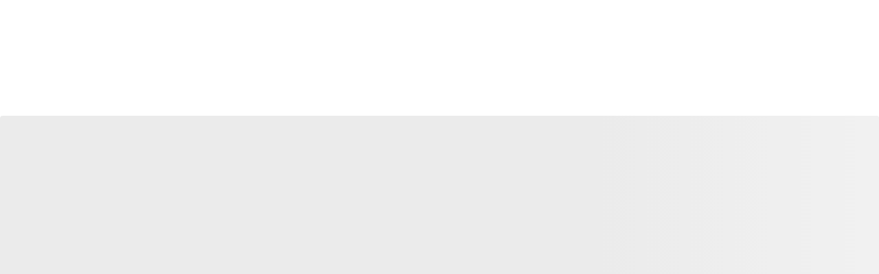

--- FILE ---
content_type: text/html; charset=utf-8
request_url: https://www.peepultree.world/category/women
body_size: 3023
content:
<!DOCTYPE html><html lang="en"><head><meta charSet="utf-8"/><script type="application/ld+json" id="peepultree">{"@context":"https://schema.org/","@type":"Organization","name":"Peepul Tree","URL":"https://www.peepultree.world","contactPoint":[{"@type":"ContactPoint","telephone":"+91-83-55899265","contactType":"Customer Service"}],"logo":"https://30dm4v6qnlkqo1u6.public.blob.vercel-storage.com/headless/180-180.png","sameAs":["https://twitter.com/PeepulTreeWorld","https://www.facebook.com/PeepulTreeStories/","https://www.youtube.com/@PeepulTreeWorld","https://in.linkedin.com/company/peepul-tree","https://www.instagram.com/peepultreeworld/"]}</script><meta name="twitter:card" content="summary_large_image"/><meta name="twitter:site" content="https://t.co/ZBxSHTxZzb"/><meta name="twitter:creator" content="@LiveHIndia"/><meta property="og:type" content="website"/><meta property="og:locale" content="en_IE"/><meta name="google-site-verification" content="rOmg_1XUJMnwPitJOvEAZX89CHT8IqPKNAQhDhAybJk"/><link rel="canonical" href="https://www.peepultree.world/category/women"/><script type="application/ld+json" id="pt-category-seo">{}</script><meta name="viewport" content="width=device-width, initial-scale=1.0, maximum-scale=1.0, user-scalable=no"/><meta name="robots" content="index,follow"/><meta property="og:title" content="undefined"/><meta property="og:description" content="undefined"/><meta property="og:url" content="https://www.peepultree.world/category/women"/><meta property="og:image" content="undefined"/><meta property="og:image:alt" content="Women"/><meta property="og:image:width" content="1200"/><meta property="og:image:height" content="628"/><meta property="og:site_name" content="PeepulTree World"/><meta name="next-head-count" content="20"/><link rel="preconnect" href="https://fonts.googleapis.com" crossorigin="anonymous"/><link rel="preconnect" href="https://fonts.gstatic.com" crossorigin="anonymous"/><link rel="preconnect" href="https://www.googletagmanager.com"/><link rel="preconnect" href="https://cdn.ampproject.org"/><link rel="icon" type="image/png" sizes="96x96" href="/images/favicon/96-96.png"/><link rel="icon" type="image/svg+xml" href="/images/favicon/96-96.svg"/><link rel="shortcut icon" href="/images/favicon/favicon.ico" sizes="16x16 32x32 48x48"/><link rel="apple-touch-icon" sizes="180x180" href="/images/favicon/180-180.png"/><link rel="icon" type="image/png" sizes="48x48" href="/images/favicon/48-48.png"/><link rel="icon" type="image/png" sizes="16x16" href="/images/favicon/16-16.png"/><link rel="icon" type="image/png" sizes="32x32" href="/images/favicon/32-32.png"/><link data-next-font="" rel="preconnect" href="/" crossorigin="anonymous"/><link rel="preload" href="/_next/static/css/c58533f80d1acb92.css" as="style"/><link rel="stylesheet" href="/_next/static/css/c58533f80d1acb92.css" data-n-g=""/><link rel="preload" href="/_next/static/css/2ef3c9313870fce5.css" as="style"/><link rel="stylesheet" href="/_next/static/css/2ef3c9313870fce5.css" data-n-p=""/><noscript data-n-css=""></noscript><script defer="" nomodule="" src="/_next/static/chunks/polyfills-42372ed130431b0a.js"></script><script src="/_next/static/chunks/webpack-f56642a360b9a7b8.js" defer=""></script><script src="/_next/static/chunks/main-5ba2a16386f349d7.js" defer=""></script><script src="/_next/static/chunks/pages/_app-8149b103d4814110.js" defer=""></script><script src="/_next/static/chunks/3263-013bb63365b5789e.js" defer=""></script><script src="/_next/static/chunks/511-a019deafb2f149e2.js" defer=""></script><script src="/_next/static/chunks/9380-fb44e43ac813b7a0.js" defer=""></script><script src="/_next/static/chunks/1063-75e54732f39cbe3b.js" defer=""></script><script src="/_next/static/chunks/8407-dba8c0ba985963b9.js" defer=""></script><script src="/_next/static/chunks/pages/category/%5Bslug%5D-8aaa8deb9be317f7.js" defer=""></script><script src="/_next/static/TRqx906hraTSoNfspFk0m/_buildManifest.js" defer=""></script><script src="/_next/static/TRqx906hraTSoNfspFk0m/_ssgManifest.js" defer=""></script></head><body class="w-screen min-h-screen"><div id="__next"><noscript><iframe src="https://www.googletagmanager.com/ns.html?id=GTM-5Z66M99" height="0" width="0" loading="lazy" aria-hidden="true" style="display:none;visibility:hidden"></iframe></noscript><div><div id="oneTap" style="position:fixed;right:0;top:80px;z-index:9999;visibility:hidden"></div><div class="main-page"><div style="position:relative" class="flex w-full flex-col justify-start items-center"><div class="w-full h-[165px] max768:h-[156px] "></div><main class="w-screen "><div class="flex flex-col justify-center align-middle items-center w-screen h-full bg-white-1 pb-8"><div class="flex flex-col justify-center align-middle items-center w-full h-full max-w-[1400px] mx-auto"><div class="w-full h-full flex min-h-screen min-w-screen flex-col justify-start align-middle items-start"><div class="flex flex-col gap-4  w-full "><div class="w-screen max768:block hidden h-[380px] bg-gray-4"></div><div class="w-screen max768:hidden block "><span aria-live="polite" aria-busy="true"><span class="react-loading-skeleton w-screen " style="height:280px">‌</span><br/></span></div><div class="flex  w-full  justify-center  align-middle items-center "><span aria-live="polite" aria-busy="true"><span class="react-loading-skeleton w-screen" style="height:20px">‌</span><br/></span></div><div class="lg:block hidden w-full h-full justify-center pt-[16px] align-middle items-center "><span aria-live="polite" aria-busy="true"><span class="react-loading-skeleton w-screen" style="height:40px">‌</span><br/></span></div><div class="flex lg:pt-[16px] w-full h-full justify-center pt-[10px]  align-middle items-center "><span aria-live="polite" aria-busy="true"><span class="react-loading-skeleton w-screen" style="height:32px">‌</span><br/></span></div><div class="m1023:hidden flex justify-between align-middle px-[10px] py-[10px] items-center w-full"><span aria-live="polite" aria-busy="true"><span class="react-loading-skeleton w-full " style="width:200px;height:53px">‌</span><br/></span><span aria-live="polite" aria-busy="true"><span class="react-loading-skeleton w-full " style="width:200px;height:53px">‌</span><br/></span></div></div><div class="flex gap-4 max768:block w-full "><div class="m768:w-[420px] h-[400px] max768:mb-2 w-full m768:block hidden"><span aria-live="polite" aria-busy="true"><span class="react-loading-skeleton w-full " style="height:400px">‌</span><br/></span></div><div class="grid max768:grid-cols-2 grid-cols-4 w-full gap-3 "><div class=""><span aria-live="polite" aria-busy="true"><span class="react-loading-skeleton w-full  " style="height:264px">‌</span><br/></span></div><div class=""><span aria-live="polite" aria-busy="true"><span class="react-loading-skeleton w-full  " style="height:264px">‌</span><br/></span></div><div class=""><span aria-live="polite" aria-busy="true"><span class="react-loading-skeleton w-full  " style="height:264px">‌</span><br/></span></div><div class=""><span aria-live="polite" aria-busy="true"><span class="react-loading-skeleton w-full  " style="height:264px">‌</span><br/></span></div><div class=""><span aria-live="polite" aria-busy="true"><span class="react-loading-skeleton w-full  " style="height:264px">‌</span><br/></span></div><div class=""><span aria-live="polite" aria-busy="true"><span class="react-loading-skeleton w-full  " style="height:264px">‌</span><br/></span></div><div class=""><span aria-live="polite" aria-busy="true"><span class="react-loading-skeleton w-full  " style="height:264px">‌</span><br/></span></div><div class=""><span aria-live="polite" aria-busy="true"><span class="react-loading-skeleton w-full  " style="height:264px">‌</span><br/></span></div><div class=""><span aria-live="polite" aria-busy="true"><span class="react-loading-skeleton w-full  " style="height:264px">‌</span><br/></span></div><div class=""><span aria-live="polite" aria-busy="true"><span class="react-loading-skeleton w-full  " style="height:264px">‌</span><br/></span></div><div class=""><span aria-live="polite" aria-busy="true"><span class="react-loading-skeleton w-full  " style="height:264px">‌</span><br/></span></div><div class=""><span aria-live="polite" aria-busy="true"><span class="react-loading-skeleton w-full  " style="height:264px">‌</span><br/></span></div><div class=""><span aria-live="polite" aria-busy="true"><span class="react-loading-skeleton w-full  " style="height:264px">‌</span><br/></span></div><div class=""><span aria-live="polite" aria-busy="true"><span class="react-loading-skeleton w-full  " style="height:264px">‌</span><br/></span></div><div class=""><span aria-live="polite" aria-busy="true"><span class="react-loading-skeleton w-full  " style="height:264px">‌</span><br/></span></div><div class=""><span aria-live="polite" aria-busy="true"><span class="react-loading-skeleton w-full  " style="height:264px">‌</span><br/></span></div></div></div></div></div></div></main></div></div><!--$--><!--/$--></div><div id="dynamicLoader" class="fixed left-0 top-0 right-0 block bg-[#F4F3EE] bg-opacity-30 z-[10]"></div></div><script id="__NEXT_DATA__" type="application/json">{"props":{"pageProps":{"categoryData":{"_id":"drafts.92f4ec64-e6fe-465b-a13b-caedc0a11ce4","categoryDescription":null,"category_level":"level1","child_category":[],"description1":null,"description2":null,"descriptionHTML":null,"desktop_banner_image":null,"desktop_category_tile_image":{"asset":{"url":"https://cdn.sanity.io/images/nlpqts3z/production/ce6bc42de3eb91523e03b2bfe6b2e0da9b862be4-484x743.png"}},"disable_canonical":null,"faq":null,"image":null,"mobile_banner_image":null,"mobile_category_tile_image":{"asset":{"url":"https://cdn.sanity.io/images/nlpqts3z/production/85e34ef9e6ffa92246b44546369ff8559e5c1e6e-537x825.png"}},"name":"Women","priority_product_list":[],"product_tags":null,"script":null,"seo":null,"shopify_collection":null},"slug":"women","shopifyProducts":[]},"__N_SSG":true},"page":"/category/[slug]","query":{"slug":"women"},"buildId":"TRqx906hraTSoNfspFk0m","isFallback":false,"isExperimentalCompile":false,"gsp":true,"scriptLoader":[{"strategy":"lazyOnload","id":"g-tag","children":"window.dataLayer = window.dataLayer || []; function gtag(){ window.dataLayer.push(arguments); }"},{"strategy":"lazyOnload","id":"gtm","children":"\n    (function(w, d, s, l, i) {\n      w[l] = w[l] || [];\n      w[l].push({ 'gtm.start': new Date().getTime(), event: 'gtm.js' });\n      var f = d.getElementsByTagName(s)[0],\n          j = d.createElement(s),\n          dl = l != 'dataLayer' ? '\u0026l=' + l : '';\n      j.async = true;\n      j.src = 'https://www.googletagmanager.com/gtm.js?id=GTM-5Z66M99' + dl;\n      f.parentNode.insertBefore(j, f);\n    })(window, document, 'script', 'dataLayer', 'GTM-5Z66M99');\n  "},{"id":"g-tag","strategy":"afterInteractive","dangerouslySetInnerHTML":{"__html":"\n                window.dataLayer = window.dataLayer || [];\n                function gtag(){window.dataLayer.push(arguments);}\n              "}},{"id":"gtm","strategy":"afterInteractive","dangerouslySetInnerHTML":{"__html":"\n                (function(w,d,s,l,i){\n                  w[l]=w[l]||[];\n                  w[l].push({'gtm.start': new Date().getTime(),event:'gtm.js'});\n                  var f=d.getElementsByTagName(s)[0],\n                      j=d.createElement(s),\n                      dl=l!='dataLayer'?'\u0026l='+l:'';\n                  j.async=true;\n                  j.src='https://www.googletagmanager.com/gtm.js?id=GTM-5Z66M99'+dl;\n                  f.parentNode.insertBefore(j,f);\n                })(window,document,'script','dataLayer','GTM-5Z66M99');\n              "}}]}</script></body></html>

--- FILE ---
content_type: application/javascript; charset=utf-8
request_url: https://www.peepultree.world/_next/static/chunks/pages/category/%5Bslug%5D-8aaa8deb9be317f7.js
body_size: 11807
content:
(self.webpackChunkpt_headless=self.webpackChunkpt_headless||[]).push([[5029,6808],{10:function(e,n,l){"use strict";l.r(n),l.d(n,{__N_SSG:function(){return ei},default:function(){return er},fetchCategoryData:function(){return es}});var t=l(1995),i=l(13732),r=l.n(i),s=l(1063),a=l(92273),o=l(57733),d=l.n(o),c=l(4853),u=l(10993),m=l.n(u),v=l(10865),f=l(60617),x=l(52991),p=l(69943),h=l(39361),g=l.n(h),y=l(24024),j=e=>{let{bannerData:n}=e,l=((null==n?void 0:n.image)||(null==n?void 0:n.defaultImg))+"?auto=format";return(0,t.jsx)(t.Fragment,{children:((null==n?void 0:n.image)||(null==n?void 0:n.defaultImg))&&(0,t.jsx)("div",{className:"w-full flex justify-center items-center m768:h-[280px] h-[350px] px-0",children:(0,t.jsx)(g(),{src:l,alt:"Collection Banner",priority:!0,fetchPriority:"high",width:1920,height:350,sizes:"100vw",className:"w-full h-[350px] m768:h-[280px] object-cover object-top",placeholder:"blur",blurDataURL:y.A.src})})})},b=l(97793),w=l.n(b),N=l(79021),S={src:"/_next/static/media/filters.cc7fa0ed.svg",height:16,width:16,blurWidth:0,blurHeight:0},k=e=>{let{filterTitle:n,filterArr:l,handleSelected:r}=e,[s,a]=(0,i.useState)();return(0,t.jsxs)("div",{className:"w-full h-full flex flex-col lg:gap-[15px] justify-center align-middle items-center",children:[(0,t.jsxs)("div",{className:"py-[5px] w-full hidden items-center border rounded-[25px] border-[#E7E5E5] lg:flex justify-center gap-[7px]",children:[(0,t.jsx)("span",{className:"text-[#23263B] text-[14px] font-normal font-opensans leading-[19.6px]",children:"Filters"}),(0,t.jsx)(g(),{loading:"lazy",src:S,alt:"fliters"})]}),(0,t.jsxs)("div",{className:"w-full h-full py-2 flex flex-col justify-start align-middle items-start",children:[(0,t.jsx)("h2",{className:"font-opensans leading-[26px] text-base font-normal text-[#121212] uppercase",children:n}),(0,t.jsx)("div",{className:"lg:my-[12px] flex flex-col gap-3 py-3 items-start justify-start align-middle",children:l.map((e,n)=>(0,t.jsx)("button",{onClick:()=>{r(e),(null==s?void 0:s.name)===(null==e?void 0:e.name)?a(void 0):a(e)},className:"text-[14px] leading-[22px] text-[#949494] font-opensans capitalize ".concat((null==s?void 0:s.name)===(null==e?void 0:e.name)&&"!underline !text-[#121212] !underline-offset-4"),children:null==e?void 0:e.name},n))})]})]})},C=l(46548),_=l(53116),A=l(3695),I=l(50383),P=l(86072),E=l(47017),F=l(38753),D=l(58290),$=l(64905),M=l(58068),B=l(57427),O=l(75357),q=l(28420),L=l(15377),z=l(8834);let H=e=>{var n,l,i,r,s,a,o,d,c,u,m;let{productItem:v,wishlisted:f,handleWishlistClick:x,selectLocation:p,tags:h,extractNumericPart:y,ptTag:j}=e,b=null===(n=f[null==v?void 0:v.id])||void 0===n?void 0:n.is_fav,N=Number((null==v?void 0:null===(s=v.variants)||void 0===s?void 0:null===(r=s.edges[0])||void 0===r?void 0:null===(i=r.node)||void 0===i?void 0:null===(l=i.price)||void 0===l?void 0:l.amount)||0),S=Number((null==v?void 0:null===(c=v.variants)||void 0===c?void 0:null===(d=c.edges[0])||void 0===d?void 0:null===(o=d.node)||void 0===o?void 0:null===(a=o.compareAtPrice)||void 0===a?void 0:a.amount)||0),k=S>0?Math.floor((S-N)/S*100):0;return(0,t.jsx)(w(),{className:"cursor-pointer",href:"/products/".concat(null==v?void 0:v.handle),children:(0,t.jsxs)("div",{className:"flex justify-start gap-[6px] align-middle items-start flex-col w-full",children:[(0,t.jsxs)("div",{className:"relative w-full group flex-col h-full flex justify-center align-middle items-center",children:[(0,t.jsx)("button",{onClick:async e=>{e.stopPropagation(),e.preventDefault(),await x(null==v?void 0:v.id)},className:"absolute right-1 top-1 z-[1] lg:z-[0] group-hover:z-[1]",children:(0,t.jsx)(g(),{className:"transition-all ".concat(b?"animate-fade-in":"animate-fade-out"),src:b?"https://30dm4v6qnlkqo1u6.public.blob.vercel-storage.com/headless/heart_icon_filled-Y1egJzmFE4aWPoFmMnmBMlqmoAoVXt.svg":"https://30dm4v6qnlkqo1u6.public.blob.vercel-storage.com/headless/heart_icon-tUzbOFaJARRBvjJ5IpFJeu9Zf3GcmB.svg",alt:"Heart_Icon_Red",width:20,height:20})}),(0,t.jsxs)("div",{className:"relative w-full h-full",children:[j&&(0,t.jsx)("span",{className:"absolute top-2 z-10 px-2  h-[17px] flex justify-center items-center text-[10px] font-semibold font-opensans capitalize ",style:{backgroundColor:j.bgColor,color:j.textColor},children:j.name}),(0,t.jsx)(g(),{src:function(e){let n=arguments.length>1&&void 0!==arguments[1]?arguments[1]:400;return"".concat(e.split("?")[0],"?width=").concat(n,"&quality=70&format=pjpg")}(null==v?void 0:null===(u=v.featuredImage)||void 0===u?void 0:u.url),alt:(null==v?void 0:null===(m=v.featuredImage)||void 0===m?void 0:m.altText)||"Product",width:333,height:333,className:"w-full h-full object-cover rounded-[10px]"})]})]}),(0,t.jsxs)("div",{className:"w-full flex flex-col justify-start align-middle items-start gap-[4px]",children:[(0,t.jsx)("h3",{className:"font-opensans text-ellipsis line-clamp-2 text-[#1D1D1D] text-sm font-normal",children:null==v?void 0:v.title}),(0,t.jsxs)("div",{className:"w-full flex justify-start align-middle items-center gap-[5px]",children:[(0,t.jsxs)("span",{className:"text-[#1d1d1d] leading-[19.6px] !font-semibold !text-sm",children:[(0,M.Qn)(p)," ",(0,$.QB)(N)]}),S>0&&(0,t.jsxs)(t.Fragment,{children:[(0,t.jsxs)("span",{className:"line-through leading-[14px] !font-normal !text-[12px] font-opensans !text-[#91929D]",children:[(0,M.Qn)(p)," ",(0,$.QB)(S)]}),k>0&&(0,t.jsxs)("span",{className:"text-[#FF4242] !text-[12px] !font-semibold font-opensans leading-[16px]",children:[k,"% off"]})]})]}),(0,t.jsx)(z.A,{productId:y(null==v?void 0:v.id)}),(null==v?void 0:v.tags.includes(h.hurry))&&(0,t.jsx)("p",{className:"text-[#C09326] text-[10px] capitalize italic font-opensans font-semibold",children:"*Only Few items left"})]})]})})};var W=e=>{let{showFeatured:n,featuredProducts:l,isGrid:r=!0,priceLimit:o,collectionSlug:d,refetch:c,hasMore:u,cursor:m,currPrice:x,productsArr:p,setCurrMax:h,setCurrMin:y,categoryTags:j,selectedSortingOption:b}=e,{selectLocation:w}=(0,f.A)(),[N,S]=(0,i.useState)(p),[k,C]=(0,i.useState)({}),_=(0,v.useRouter)();function A(e){try{if(!e)return;let n=null==(e=e.toString())?void 0:e.split("/");if(n.length)return n[(null==n?void 0:n.length)-1];return e}catch(n){return console.error("Exception in extractNumericPart",n.toString()),e}}(0,i.useEffect)(()=>{if(p&&p.length>0){let e=[];null==p||p.map(n=>{var l,t,i,r,s,a,o,d,c,u;x&&parseInt(null==n?void 0:null===(s=n.node)||void 0===s?void 0:null===(r=s.variants)||void 0===r?void 0:null===(i=r.edges[0])||void 0===i?void 0:null===(t=i.node)||void 0===t?void 0:null===(l=t.price)||void 0===l?void 0:l.amount)>=x[0]&&parseInt(null==n?void 0:null===(u=n.node)||void 0===u?void 0:null===(c=u.variants)||void 0===c?void 0:null===(d=c.edges[0])||void 0===d?void 0:null===(o=d.node)||void 0===o?void 0:null===(a=o.price)||void 0===a?void 0:a.amount)<=x[1]&&e.push(n)}),S(e)}},[x]),(0,i.useEffect)(()=>{(async()=>{try{var e;let n=[...l||[],...N||[]].map(e=>{var n;return(null==e?void 0:null===(n=e.node)||void 0===n?void 0:n.id)||(null==e?void 0:e.id)}).filter(Boolean);if(!n.length)return;let t=(0,s.Ws)(n),i=await a.k.Sanity(t),r={};null==i||null===(e=i.result)||void 0===e||e.forEach(e=>{var n;null==e||null===(n=e.products)||void 0===n||n.forEach(n=>{var l,t,i;r[null==n?void 0:null===(l=n.store)||void 0===l?void 0:l.gid]={name:null==e?void 0:e.name,bgColor:null==e?void 0:null===(t=e.bgColor)||void 0===t?void 0:t.hex,textColor:null==e?void 0:null===(i=e.textColor)||void 0===i?void 0:i.hex}})}),C(r)}catch(e){console.error("PT Tag fetch failed",e)}})()},[l,N]);let[I,P]=(0,i.useState)({});(0,i.useEffect)(()=>{P(JSON.parse(localStorage.getItem("wishlist")||"{}"))},[]);let E=async e=>{let n=await (0,q.kp)(e,_);n&&P(n)},F=e=>{if(void 0!==e.availableForSale)return{availableForSale:e.availableForSale,title:e.title,handle:e.handle,featuredImage:e.featuredImage,variants:e.variants,tags:null==e?void 0:e.tags,id:null==e?void 0:e.id};if(e.node){var n,l;return{availableForSale:e.node.availableForSale,title:e.node.title,handle:e.node.handle,featuredImage:e.node.featuredImage,variants:e.node.variants,tags:null===(n=e.node)||void 0===n?void 0:n.tags,id:null===(l=e.node)||void 0===l?void 0:l.id}}return null},D=[...n&&Array.isArray(l)&&l.length>0?l.map(F).filter(e=>(null==e?void 0:e.availableForSale)===!0):[],...Array.isArray(N)?N.map(F).filter(e=>(null==e?void 0:e.availableForSale)===!0):[]],$=(0,i.useRef)(null);return(0,i.useEffect)(()=>{if(!u||!m)return;let e=new IntersectionObserver(e=>{e[0].isIntersecting&&function(){let e={};if(b&&u){let n=b.length>0?Object.keys(b[0])[2]:null,l=!(b.length>0)||b[0].reverse;e={...e,sortKey:n,reverse:l}}if(d)c({variables:{handle:d,cursor:m,country:B.parse(document.cookie).selectLocation,...e}});else{let n="";j.forEach((e,l)=>{n=j.length!==l+1?n+"tag:".concat(e.trim()," OR "):n+"tag:".concat(e.trim())}),c({variables:{tags:n,cursor:m,country:B.parse(document.cookie).selectLocation,...e}})}}()},{root:null,rootMargin:"0px",threshold:1});return $.current&&e.observe($.current),()=>{$.current&&e.unobserve($.current)}},[$.current,m,u]),(0,t.jsxs)("div",{className:"w-full h-full flex flex-col justify-center items-center align-middle",children:[N&&N.length>0||l&&l.length>0?(0,t.jsx)("div",{className:"w-full grid ".concat(r?"grid-cols-2":"grid-cols-1 gap-y-[25px]"," lg:grid-cols-4 gap-x-[12px] gap-y-[20px]"),children:null==D?void 0:D.filter(e=>null==e?void 0:e.availableForSale).map(e=>(0,t.jsx)(H,{productItem:e,wishlisted:I,handleWishlistClick:E,selectLocation:w,tags:O._,extractNumericPart:A,ptTag:k[null==e?void 0:e.id]},null==e?void 0:e.id))}):(0,t.jsx)(t.Fragment,{children:(0,t.jsx)("li",{className:"min-w-full h-full flex flex-col justify-center items-center align-middle",children:(0,t.jsx)("div",{className:"w-full h-full flex flex-col justify-center items-center align-middle",children:(0,t.jsx)("div",{className:"w-full h-full flex flex-col justify-center items-center align-middle",style:{color:"#1d1d1d"},children:(0,t.jsxs)("div",{className:"w-full h-full flex flex-col py-10 gap-5 justify-center text-center bg-[#F4F3EE] rounded-[8px] items-center align-middle",children:[(0,t.jsx)(g(),{loading:"lazy",src:L.A,alt:"whoops"}),(0,t.jsx)("span",{className:"text-[18px] font-semibold font-opensans text-[#1D1D1D]",children:"No Products found in this price range"}),(0,t.jsx)("button",{onClick:()=>{h(o[1]),y(o[0])},className:"text-base font-semibold rounded-[12px] font-opensans text-[#1D1D1D] px-[38px] py-[10px] border border-[#456544]",children:"Reset Price Range"})]})})})})}),u&&p&&p.length>0&&(0,t.jsx)("div",{ref:$,className:"h-[1px]"})]})},R=l(50607),T=l(7566),J=l(32636),V=l(27778),G=l(29927),U=l(70255);let Q=()=>(0,t.jsxs)("div",{className:"flex flex-col gap-4  w-full ",children:[(0,t.jsx)("div",{className:"w-screen max768:block hidden h-[380px] bg-gray-4"}),(0,t.jsx)("div",{className:"w-screen max768:hidden block ",children:(0,t.jsx)(U.A,{className:"w-screen ",height:280})}),(0,t.jsx)("div",{className:"flex  w-full  justify-center  align-middle items-center ",children:(0,t.jsx)(U.A,{className:"w-screen",height:20})}),(0,t.jsx)("div",{className:"lg:block hidden w-full h-full justify-center pt-[16px] align-middle items-center ",children:(0,t.jsx)(U.A,{className:"w-screen",height:40})}),(0,t.jsx)("div",{className:"flex lg:pt-[16px] w-full h-full justify-center pt-[10px]  align-middle items-center ",children:(0,t.jsx)(U.A,{className:"w-screen",height:32})}),(0,t.jsxs)("div",{className:"m1023:hidden flex justify-between align-middle px-[10px] py-[10px] items-center w-full",children:[(0,t.jsx)(U.A,{className:"w-full ",width:200,height:53}),(0,t.jsx)(U.A,{className:"w-full ",width:200,height:53})]})]});var X=()=>(0,t.jsxs)("div",{className:"flex gap-4 max768:block w-full ",children:[(0,t.jsx)("div",{className:"m768:w-[420px] h-[400px] max768:mb-2 w-full m768:block hidden",children:(0,t.jsx)(U.A,{className:"w-full ",height:400})}),(0,t.jsx)("div",{className:"grid max768:grid-cols-2 grid-cols-4 w-full gap-3 ",children:[1,2,3,4,5,6,7,8,9,10,11,12,13,14,15,16].map(e=>(0,t.jsx)("div",{className:"",children:(0,t.jsx)(U.A,{className:"w-full  ",height:264})},e))})]});let Y=[{id:"11",name:"Best selling",BEST_SELLING:"Best selling",reverse:!1,value:"11"},{id:"22",name:"Price, low to high",PRICE:"Price, low to high",reverse:!1,value:"22"},{id:"33",name:"Price, high to low",PRICE:"Price, high to low",reverse:!0,value:"33"},{id:"44",name:"Sort by New",CREATED_AT:"Sort by New",reverse:!0,value:"44"}];var K=r().memo(e=>{var n,l,r,s,a,o;let{categories:d,tags:c,sanityProducts:u,categoryFilter:v,loader:h,mainCategoryName:y,primarySlug:b}=e,S=(0,N.A)(),[$,M]=(0,i.useState)(!1),[B,O]=(0,i.useState)(!0),[q,L]=(0,i.useState)(),[z,H]=(0,i.useState)(!0),[U,K]=(0,i.useState)(!0),[Z,ee]=(0,i.useState)(!1),{selectLocation:en}=(0,f.A)(),[el,et]=(0,i.useState)(),[ei,er]=(0,i.useState)(),[es,ea]=(0,i.useState)(),[eo,ed]=(0,i.useState)(),[ec,eu]=(0,i.useState)(),em=(0,i.useRef)(),ev=(0,i.useRef)(),ef=(0,i.useRef)(),[ex,ep]=(0,i.useState)([{id:"11",name:"Best selling",BEST_SELLING:"Best selling",reverse:!1,value:"11"}]),[eh,eg]=(0,i.useState)(),[ey,ej]=(0,i.useState)([]),[eb,ew]=(0,i.useState)(),[eN,eS]=(0,i.useState)(),[ek,eC]=(0,i.useState)(),e_=(0,N.n)();async function eA(e){return(await J.A.query({fetchPolicy:"network-only",query:T.fz,variables:{ids:e,country:en}})).data.nodes}(0,i.useEffect)(()=>{c&&ew(void 0)},[c]),(0,i.useEffect)(()=>{if(u&&en){M(!1),L(null);let e=new Worker("/workers/productWorker.js");return e.postMessage({sanityProducts:u}),e.onmessage=async e=>{let{status:n,message:l,prodIds:t}=e.data;if("processing"===n)try{let e=(await eA(t)).filter(e=>null!==e);e.length>0?(M(!0),L(e)):L(null)}catch(e){console.error("Error fetching products by IDs:",e)}else"error"===n&&console.error("Worker Error:",l)},e.onerror=e=>{console.error("Worker failed:",e.message)},()=>e.terminate()}L(null)},[u,en]),(0,i.useEffect)(()=>{(null==q?void 0:q.length)===0&&(null==eb?void 0:eb.length)===0&&O(!1)},[q,eb]),(0,i.useEffect)(()=>{eu(y)},[y]),(0,i.useEffect)(()=>{c&&(null==c?void 0:c.length)>0&&eg(c.join(","))},[c]);let eI=e=>{H(!1),(null==ex?void 0:ex.includes(e.name))?ep(n=>n.filter(n=>n.name!==e.name)):ep(()=>[e])};(0,i.useEffect)(()=>{!function(){if(eb&&eb.length>0){let e=new Worker("/workers/priceWorker.js");return e.postMessage(eb),e.onmessage=e=>{let{minPrice:n,maxPrice:l}=e.data;et([n,l]),em.current=[n,l],er([n,l]),ea(l),ed(n),M(!0)},e.onerror=e=>{console.error("Worker error:",e)},()=>e.terminate()}et(void 0),em.current=void 0,er(void 0),ea(void 0),ed(void 0)}()},[eb,en]);let eP=e=>{H(!1);let n="";ej(l=>{let t=!1,i=[];return(l.forEach(n=>{n.name===e.name&&(t=!0)}),t?i=l.filter(n=>n.name!==e.name):(i=[]).push(e),i.forEach(e=>{e.tags&&(n=""!==n?e.tags+","+n:e.tags)}),""!==n)?(eu(null==e?void 0:e.name),eg(n),i):(eu(y),eg(c.join(",")),[c.join(",")])})},[eE,{loading:eF,data:eD,error:e$}]=(0,x._)(p.rI,{fetchPolicy:"no-cache"});return(0,i.useEffect)(()=>{e$&&console.error("getCollection error:",e$)},[e$]),(0,i.useEffect)(()=>{if(eD){var e,n,l,t,i,r;eC(null==eD?void 0:null===(n=eD.products)||void 0===n?void 0:null===(e=n.pageInfo)||void 0===e?void 0:e.hasNextPage),eS(null==eD?void 0:null===(i=eD.products)||void 0===i?void 0:null===(l=i.edges[(null==eD?void 0:null===(t=eD.products)||void 0===t?void 0:t.edges.length)-1])||void 0===l?void 0:l.cursor);let s=(null==eb?void 0:eb.length)>0?[...eb]:[];s=s.concat(null==eD?void 0:null===(r=eD.products)||void 0===r?void 0:r.edges);let a=null==u?void 0:u.map(e=>{var n;return null==e?void 0:null===(n=e.store)||void 0===n?void 0:n.gid});ew(null==s?void 0:s.filter(e=>{var n;return!(null==a?void 0:a.includes(null==e?void 0:null===(n=e.node)||void 0===n?void 0:n.id))}))}},[eD]),(0,i.useEffect)(()=>{if(ef!==ex&&ev!==eh&&eh&&ex&&!eF){ef.current=ex,ev.current=eh;let e=new Worker("/workers/tagQueryWorker.js");return e.postMessage({tags:c,selectedTags:eh}),e.onmessage=e=>{let{strTagQuery:n}=e.data,l={tags:n,country:en};if(ex){let e=ex.length>0?Object.keys(ex[0])[2]:null,n=!(ex.length>0)||ex[0].reverse;l={...l,sortKey:e,reverse:n}}ev!==eh&&ew(void 0),eE({variables:l})},e.onerror=e=>{console.error("Worker error:",e)},()=>e.terminate()}},[eh,ex,en]),(0,t.jsx)("div",{className:"w-full h-full flex min-h-screen min-w-screen flex-col justify-start align-middle items-start",children:B?$?(0,t.jsxs)(t.Fragment,{children:[h?(0,t.jsx)(Q,{}):(0,t.jsxs)("div",{className:"w-full h-full flex gap-[0px] lg:gap-[5px] flex-col justify-center align-middle items-center",children:[(0,t.jsx)(j,{bannerData:{image:S?null==d?void 0:null===(s=d.mobile_banner_image)||void 0===s?void 0:null===(r=s.asset)||void 0===r?void 0:r.url:null==d?void 0:null===(l=d.desktop_banner_image)||void 0===l?void 0:null===(n=l.asset)||void 0===n?void 0:n.url,name:null==d?void 0:d.name,defaultImg:null==d?void 0:null===(o=d.image)||void 0===o?void 0:null===(a=o.asset)||void 0===a?void 0:a.url,categories:d},primarySlug:null==d?void 0:d.name}),function(){var e;let n=null;try{n=JSON.parse(localStorage.getItem("category_menu"))}catch(e){n=null}let l=function(e,n){let l=null==e?void 0:e.findIndex(e=>(null==e?void 0:e.slug)===n);if(-1===l)return e;let t=null==e?void 0:e.slice(0,l+1);if(t&&t.length>0)return t[(null==t?void 0:t.length)-1]={...t[(null==t?void 0:t.length)-1],product:!0},t}(function(e,n){let l=null;for(let t in e)for(let i of e[t])i.some(e=>e.slug===n)&&(!l||i.length>l.length)&&(l=i);return l}(n,b),b)||[],r="https://peepultree.world",s=e=>null==e?"":String(e).trim(),a=null!==(e=l.map((e,n)=>{var l,t;let i=null!==(l=null==e?void 0:e.name)&&void 0!==l?l:"",a=s(null!==(t=null==e?void 0:e.slug)&&void 0!==t?t:""),o=r;if("Home"===i||""===a||"/"===a)o=r;else if(a.indexOf("/")>=0){let e=a.startsWith("/")?a:"/".concat(a);o="".concat(r).concat(e)}else o="".concat(r,"/category/").concat(encodeURIComponent(a));return{"@type":"ListItem",position:n+1,name:i,item:o}}))&&void 0!==e?e:[];return(0,t.jsxs)(t.Fragment,{children:[(0,t.jsx)(m(),{children:(0,t.jsx)("script",{type:"application/ld+json",id:"pt-breadcrumb-seo",dangerouslySetInnerHTML:{__html:JSON.stringify({"@context":"https://schema.org","@type":"BreadcrumbList",itemListElement:a})}})}),(0,t.jsx)("div",{className:"flex px-[0.675rem] justify-start align-middle items-center md:block mt-4 md:text-[11px] hide-scrollbar",style:{display:"flex",overflow:"scroll",textWrap:"wrap",width:"100%"},children:l.map((e,n)=>{var r,s,a,o,d;let c=n===l.length-1,u=(null==e?void 0:null===(r=e.name)||void 0===r?void 0:r.length)>10?(null==e?void 0:null===(s=e.name)||void 0===s?void 0:s.toLowerCase().slice(0,26))+"...":null==e?void 0:null===(a=e.name)||void 0===a?void 0:a.toLowerCase(),m=(null==e?void 0:e.slug)==="/"||(null==e?void 0:e.slug)===""?"/":"/category/".concat(null==e?void 0:e.slug);return(null==e?void 0:e.slug)&&e.slug.indexOf("/")>=0&&(m=e.slug.startsWith("/")?e.slug:"/".concat(e.slug)),(0,t.jsxs)(i.Fragment,{children:[(0,t.jsx)("span",{className:"".concat(c?"ellipsis-class text-[10px] lg:text-xs font-semibold":"text-[10px] lg:text-xs font-normal"),style:{color:c?"#444":"#B9BBBF"},children:(null==e?void 0:e.product)?(0,t.jsx)("span",{className:"mx-1 md:mr-1 md:ml-0 capitalize shrink-0",children:(0,t.jsx)("span",{children:u})}):(0,t.jsx)(w(),{href:m,passHref:!0,className:c?"md:block":"",children:(0,t.jsx)("span",{className:"mx-1 md:mr-1 md:ml-0 capitalize shrink-0",children:null==e?void 0:null===(o=e.name)||void 0===o?void 0:o.toLowerCase().trim()})})}),c?"":(0,t.jsxs)("span",{className:"flex justify-start align-middle items-start",children:[(0,t.jsx)(g(),{src:G.A,className:"flex lg:hidden mx-1  h-fit justify-center align-middle items-center",alt:">"}),(0,t.jsx)(g(),{src:V.A,className:"lg:flex hidden mx-1 justify-center align-middle items-center",alt:">"})]})]},"".concat(null!==(d=null==e?void 0:e.slug)&&void 0!==d?d:"crumb","-").concat(n))})})]})}(),e_?"":(0,t.jsx)("div",{className:"m1023:flex hidden w-fit h-full justify-center align-middle items-center mt-4",children:(0,t.jsx)("p",{className:"py-[0px] w-fit text-[#000] uppercase leading-[25.2px] text-sm font-normal tracking-wider whitespace-nowrap font-opensans text-center",children:ec})}),(0,t.jsxs)("div",{className:"hidden pb-[15px] pt-[10px] m1023:flex items-center w-full justify-between",children:[(0,t.jsx)("div",{className:"flex w-fit h-full justify-center align-middle items-center"}),(0,t.jsx)(R.A,{type:"category",options:Y,selectedOption:ex[0],setSelectedOption:eI,placeholder:"Sort By",className:"sort-dropdown",disabled:!0})]}),ec&&(e_?(0,t.jsx)("div",{className:"flex lg:hidden w-full h-full justify-center pt-[16px] align-middle items-center",children:(0,t.jsx)("p",{className:"w-fit capitalize text-[#000] leading-[16.8px] text-xs font-light font-opensans text-center",children:ec})}):""),(0,t.jsxs)("div",{className:"m1023:hidden flex justify-between align-middle px-[10px] py-[10px] items-center w-full",children:[(0,t.jsxs)("div",{className:"flex flex-col justify-center align-middle items-center relative",children:[(0,t.jsx)("button",{onClick:()=>{ee(!0)},className:"flex justify-center align-middle rounded-[27px] px-3 py-2 border-[#E7E5E5] border gap-[10px] items-center",children:(0,t.jsxs)("div",{className:"flex justify-center align-middle gap-[7px] items-center",children:[(0,t.jsx)("span",{className:"font-opensans text-[12px] text-[#1D1D1D] leading-[14px] font-normal",children:"Filter and Sort"}),(0,t.jsx)(g(),{loading:"lazy",src:I.A,alt:"fliters"})]})}),Z&&(0,t.jsx)("div",{className:"flex flex-col absolute bg-white-1 border boder-[#D9D9D9] rounded-[16px] min-w-[280px] z-[2] top-[30px] left-[10px] w-full px-[20px] py-[10px] justify-start align-middle items-start",children:(0,t.jsxs)("div",{className:"flex w-full justify-center align-middle items-start",children:[(0,t.jsxs)("div",{className:"flex w-full flex-col justify-center align-middle items-start",children:[v&&(null==v?void 0:v.length)>0&&(0,t.jsx)(k,{filterTitle:"Categories",filterArr:v,handleSelected:eP,selected:eh,selectedCategory:ey,setSelected:eg}),ei&&(0,t.jsx)(_.A,{currMin:eo,currMax:es,setCurrMax:ea,setCurrMin:ed,currPrice:ei,setCurrPrice:er,priceLimit:el,setShowFeatured:H}),eb&&eb.length>0&&(0,t.jsxs)("div",{className:"flex flex-col w-full justify-start align-middle items-start my-5 gap-[12px]",children:[(0,t.jsx)("label",{htmlFor:"sort",children:"Sort By "}),Y.map((e,n)=>(0,t.jsx)("span",{className:"text-[14px] leading-[22px] ".concat(ex&&(null==ex?void 0:ex.length)>0&&ex.some(n=>(null==n?void 0:n.name)===(null==e?void 0:e.name))?"underline text-[#121212] capitalize underline-offset-4":"text-[#949494]"," font-opensans "),onClick:()=>{eI(e)},value:e,children:null==e?void 0:e.name},n))]})]}),(0,t.jsx)("button",{className:"w-fit flex justify-end items-end align-middle",onClick:()=>{ee(!1)},children:(0,t.jsx)(g(),{loading:"lazy",src:A.A,alt:"close"})})]})})]}),(0,t.jsxs)("div",{className:"flex justify-center align-middle gap-[8px] items-center",children:[(0,t.jsx)("span",{className:"text-[#1D1D1D] font-opensans text-[12px] font-normal",children:"Display"}),(0,t.jsxs)("div",{className:"flex justify-center align-middle gap-[10px] items-center",children:[(0,t.jsx)("button",{onClick:()=>{K(!0)},children:U?(0,t.jsx)(g(),{loading:"lazy",src:F.A,alt:"grid",width:18,height:19,className:"object-contain"}):(0,t.jsx)(g(),{loading:"lazy",src:P.A,alt:"square",width:18,height:19,className:"object-contain"})}),(0,t.jsx)("button",{onClick:()=>{K(!1)},children:U?(0,t.jsx)(g(),{loading:"lazy",src:D.A,alt:"grid",width:18,height:19,className:"object-contain"}):(0,t.jsx)(g(),{loading:"lazy",src:E.A,alt:"square",width:18,height:19,className:"object-contain"})})]})]})]})]}),h?(0,t.jsx)(X,{}):(0,t.jsxs)("div",{className:"w-full h-full flex justify-center align-middle items-start lg:gap-[41px]",children:[(0,t.jsx)("div",{className:"h-full hidden lg:flex lg:w-[30%] max-w-[270px] justify-center align-middle items-start",children:(0,t.jsxs)("div",{className:"hidden m1023:flex flex-col justify-start align-middle items-start w-full gap-[15px]",children:[v&&(null==v?void 0:v.length)>0&&(0,t.jsx)(k,{filterTitle:"Categories",filterArr:v,handleSelected:eP,selected:eh,selectedCategory:ey,setSelected:eg}),ei&&(0,t.jsx)(_.A,{currMin:eo,currMax:es,setCurrMax:ea,setCurrMin:ed,currPrice:ei,setCurrPrice:er,priceLimit:el,setShowFeatured:H})]})}),(0,t.jsx)("div",{className:"flex w-full px-[10px] lg:px-0 lg:w-[70%] justify-center align-middle items-start",children:eb?eb.length>0?(0,t.jsx)(W,{type:"collection",showFeatured:z,featuredProducts:q,priceLimit:el,setCurrMax:ea,setCurrMin:ed,sanityProducts:u,categoryTags:eh?eh.split(","):c,refetch:eE,currPrice:ei,isGrid:U,hasMore:ek,cursor:eN,productsArr:eb,loading:eF||h,selectedSortingOption:ex}):(0,t.jsx)(C.Ay,{}):(0,t.jsx)(X,{})})]})]}):(0,t.jsxs)(t.Fragment,{children:[(0,t.jsx)(Q,{}),(0,t.jsx)(X,{})]}):(0,t.jsx)(C.Ay,{})})}),Z=l(86594),ee=l(12194),en=l(43567),el=l.n(en),et=e=>{var n,l,r,s,a,o,u,f,x,p,h,g,y,j,b,w,N,S,k,C,_,A,I,P,E,F,D;let{categoryData:$}=e,B=(0,v.useRouter)(),[O,q]=(0,i.useState)([]),[L,z]=(0,i.useState)(),[H,W]=(0,i.useState)([]),[R,T]=(0,i.useState)(),[J,V]=(0,i.useState)(!0),[G,U]=(0,i.useState)(!1),[Q,X]=(0,i.useState)(!1);return(0,i.useEffect)(()=>{let e=new Worker("/workers/categoryWorker.js");return V(!0),e.postMessage($),e.onmessage=e=>{let{categoryTags:n,category:l,mainCategoryName:t,sanityProducts:i}=e.data;q(n),W(l||[]),T(t),z(i),V(!1)},e.onerror=e=>{console.error("Worker Error:",e),V(!1)},()=>{e.terminate()}},[B.query.slug]),(0,i.useEffect)(()=>{let e=()=>{V(!1)};return window.addEventListener("on_currency_change_start",e),()=>{window.removeEventListener("on_currency_change_start",e)}},[]),(0,t.jsx)("div",{className:"flex flex-col justify-center align-middle items-center w-screen h-full bg-white-1 pb-8",children:(0,t.jsxs)("div",{className:"flex flex-col justify-center align-middle items-center w-full h-full max-w-[1400px] mx-auto",children:[$&&(0,t.jsxs)(t.Fragment,{children:[(0,t.jsx)(m(),{children:(0,t.jsx)("meta",{name:"viewport",content:"width=device-width, initial-scale=1.0, maximum-scale=1.0, user-scalable=no"})}),(0,t.jsx)(el(),{strategy:"beforeInteractive",id:"category-script",type:"application/ld+json",children:(null==$?void 0:$.script)&&JSON.stringify(null==$?void 0:$.script)}),(0,t.jsx)(c.bV,{title:null!==(_=null==$?void 0:null===(a=$.seo)||void 0===a?void 0:a.title)&&void 0!==_?_:null==$?void 0:null===(o=$.seo)||void 0===o?void 0:o.title,description:null!==(A=null==$?void 0:null===(u=$.seo)||void 0===u?void 0:u.description)&&void 0!==A?A:null==$?void 0:null===(f=$.seo)||void 0===f?void 0:f.description,openGraph:{url:"".concat("https://www.peepultree.world").concat(B.asPath),siteName:"".concat(null!==(I=null==$?void 0:null===(x=$.seo)||void 0===x?void 0:x.site_name)&&void 0!==I?I:"PeepulTree World"),title:"".concat(null!==(P=null==$?void 0:null===(p=$.seo)||void 0===p?void 0:p.title)&&void 0!==P?P:null==$?void 0:null===(h=$.seo)||void 0===h?void 0:h.title),description:"".concat(null!==(E=null==$?void 0:null===(g=$.seo)||void 0===g?void 0:g.description)&&void 0!==E?E:null==$?void 0:null===(y=$.seo)||void 0===y?void 0:y.description),images:[{url:"".concat(null!==(F=null==$?void 0:null===(w=$.seo)||void 0===w?void 0:null===(b=w.image)||void 0===b?void 0:null===(j=b.asset)||void 0===j?void 0:j.url)&&void 0!==F?F:null==$?void 0:null===(k=$.seo)||void 0===k?void 0:null===(S=k.image)||void 0===S?void 0:null===(N=S.asset)||void 0===N?void 0:N.url),width:1200,height:628,alt:"".concat(null!==(D=null==$?void 0:null===(C=$.seo)||void 0===C?void 0:C.title)&&void 0!==D?D:null==$?void 0:$.name)}]}})]}),$?(0,t.jsxs)(t.Fragment,{children:[(0,t.jsx)(K,{mainCategoryName:R,categories:$,primarySlug:B.query.slug,tags:O,sanityProducts:L,categoryFilter:H,loader:J}),(null==$?void 0:null===(n=$.categoryDescription)||void 0===n?void 0:n.length)!==0&&(null==$?void 0:$.categoryDescription)!==null&&(0,t.jsx)("div",{className:"flex justify-center items-center flex-col w-full relative  pt-8",children:(0,t.jsxs)("div",{className:" border border-[#cfc5c5c5] w-[95%]  p-5 rounded-md ",children:[(0,t.jsxs)("div",{className:"jsx-cc51ce56191f0e7a "+"".concat(G?"max-h-full ":"max-h-[20rem]  line-clamp-2 "," "),children:[null==$?void 0:null===(l=$.categoryDescription)||void 0===l?void 0:l.map((e,n)=>(0,t.jsx)("div",{className:"jsx-cc51ce56191f0e7a   ",children:(0,t.jsx)(ee.A,{value:[e]})},"".concat(n,"_ind"))),(0,t.jsx)(d(),{id:"cc51ce56191f0e7a",children:".line-clamp-2.jsx-cc51ce56191f0e7a{display:-webkit-box;-webkit-line-clamp:8;-webkit-box-orient:vertical;overflow:hidden;-o-text-overflow:ellipsis;text-overflow:ellipsis}"})]}),!G&&(0,t.jsx)("div",{onClick:()=>U(!G),className:" w-full cursor-pointer text-start  animate-pulse",children:(0,t.jsx)("button",{className:" underline text-blue-700  p-1",children:"Show More"})})]})}),(null==$?void 0:null===(r=$.faq)||void 0===r?void 0:r.length)!==0&&(null==$?void 0:$.faq)!==null&&(0,t.jsxs)(t.Fragment,{children:[(0,t.jsx)("script",{type:"application/ld+json",dangerouslySetInnerHTML:{__html:JSON.stringify((0,M.YE)($.faq))}}),(0,t.jsx)("div",{className:"flex justify-center items-center flex-col w-full relative  pt-8",children:(0,t.jsxs)("div",{className:" border border-[#cfc5c5c5] w-[95%]  p-5 rounded-md ",children:[(0,t.jsxs)("div",{className:"jsx-cc51ce56191f0e7a "+"".concat(Q?"max-h-full ":"max-h-[20rem]  line-clamp-2 "," "),children:[null==$?void 0:null===(s=$.faq)||void 0===s?void 0:s.map((e,n)=>(0,t.jsx)("div",{className:"jsx-cc51ce56191f0e7a   ",children:(0,t.jsx)(ee.A,{value:[e]})},"".concat(n,"_ind"))),(0,t.jsx)(d(),{id:"cc51ce56191f0e7a",children:".line-clamp-2.jsx-cc51ce56191f0e7a{display:-webkit-box;-webkit-line-clamp:8;-webkit-box-orient:vertical;overflow:hidden;-o-text-overflow:ellipsis;text-overflow:ellipsis}"})]}),!Q&&(0,t.jsx)("div",{onClick:()=>X(!Q),className:" w-full cursor-pointer text-start  animate-pulse",children:(0,t.jsx)("button",{className:" underline text-blue-700  p-1",children:"Show More"})})]})})]})]}):(0,t.jsx)(Z.default,{})]})})},ei=!0;function er(e){let{categoryData:n,slug:l,shopifyProducts:r}=e,{selectLocation:s}=(0,f.A)(),a=(0,i.useMemo)(()=>(s||"").trim().toUpperCase(),[s]);(0,i.useEffect)(()=>{let e=(null==n?void 0:n.disable_canonical)?"noindex, nofollow":"index, follow",l=()=>{let n=Array.from(document.querySelectorAll('meta[name="robots"]'));if(n.length>0)n[0].content=e,n.slice(1).forEach(e=>e.remove());else{let n=document.createElement("meta");n.name="robots",n.content=e,document.head.appendChild(n)}};l();let t=new MutationObserver(()=>l());return t.observe(document.head,{childList:!0,subtree:!0}),()=>t.disconnect()},[l]);let{categoryLowPrice:o,categoryHighPrice:d}=(0,i.useMemo)(()=>{if(!(null==r?void 0:r.length))return{categoryLowPrice:null,categoryHighPrice:null};let e=r.flatMap(e=>{var n,l,t;let{node:i}=e;return(null==i?void 0:null===(t=i.variants)||void 0===t?void 0:null===(l=t.edges)||void 0===l?void 0:null===(n=l.map(e=>{var n,l;return Number(null==e?void 0:null===(l=e.node)||void 0===l?void 0:null===(n=l.price)||void 0===n?void 0:n.amount)}))||void 0===n?void 0:n.filter(e=>!isNaN(e)))||[]});return{categoryLowPrice:e.length?Math.min(...e):null,categoryHighPrice:e.length?Math.max(...e):null}},[r]),c=(0,i.useMemo)(()=>{var e,t,i,s,a;if(!n||!(null==r?void 0:r.length))return{};let c="https://www.peepultree.world";return{"@context":"https://schema.org","@type":"CollectionPage",name:(null==n?void 0:null===(e=n.seo)||void 0===e?void 0:e.title)||(null==n?void 0:n.name)||"",description:(null==n?void 0:null===(t=n.seo)||void 0===t?void 0:t.description)||"",image:null==n?void 0:null===(a=n.seo)||void 0===a?void 0:null===(s=a.image)||void 0===s?void 0:null===(i=s.asset)||void 0===i?void 0:i.url,url:"".concat(c,"/category/").concat(l),offers:{"@type":"AggregateOffer",lowPrice:o,highPrice:d,priceCurrency:"INR",offerCount:16},mainEntity:{"@type":"ItemList",itemListOrder:"https://schema.org/ItemListOrderAscending",itemListElement:r.map((e,n)=>{var l,t,i,r,s,a,o;let{node:d}=e;return{"@type":"ListItem",position:n+1,url:"".concat(c,"/products/").concat(d.handle),item:{"@type":"Product",name:d.title,image:null===(l=d.featuredImage)||void 0===l?void 0:l.url,brand:{"@type":"Brand",name:"Peepul Tree"},offers:{"@type":"Offer",price:null===(r=d.variants.edges[0])||void 0===r?void 0:null===(i=r.node)||void 0===i?void 0:null===(t=i.price)||void 0===t?void 0:t.amount,priceCurrency:(null===(o=d.variants.edges[0])||void 0===o?void 0:null===(a=o.node)||void 0===a?void 0:null===(s=a.price)||void 0===s?void 0:s.currencyCode)||"INR",availability:d.availableForSale?"https://schema.org/InStock":"https://schema.org/OutOfStock"}}}})}}},[n,r,l,"CA"===a||"US"===a?"USD":"INR"]),u="".concat("https://www.peepultree.world","/category/").concat(l);return(0,t.jsxs)(t.Fragment,{children:[(0,t.jsxs)(m(),{children:[!(null==n?void 0:n.disable_canonical)&&(0,t.jsx)("link",{rel:"canonical",href:u}),c&&(0,t.jsx)("script",{type:"application/ld+json",id:"pt-category-seo",dangerouslySetInnerHTML:{__html:JSON.stringify(c)}})]}),(0,t.jsx)(et,{categoryData:n})]})}async function es(e){try{var n;let l=(0,s.P6)(e),t=await a.k.Sanity(l);return(null==t?void 0:null===(n=t.result)||void 0===n?void 0:n.length)?t.result[0]:null}catch(e){return console.error("Error fetching category:",e),null}}},7566:function(e,n,l){"use strict";l.d(n,{SX:function(){return p},VH:function(){return f},fz:function(){return h},p$:function(){return x}});var t=l(84577),i=l(56679);function r(){let e=(0,t._)(['\n	query getProductByHandle($handle: String!, $country: CountryCode)\n	@inContext(country: $country) {\n		productByHandle(handle: $handle) {\n			id\n			vendor\n			collections(first: 1) {\n				edges {\n					node {\n						id\n						handle\n					}\n				}\n			}\n			handle\n			descriptionHtml\n			availableForSale\n			title\n			options {\n				name\n				values\n			}\n			seo {\n				title\n				description\n			}\n			tags\n			images(first: 40) {\n				edges {\n					node {\n						url\n						id\n					}\n				}\n			}\n			media(first: 40) {\n				edges {\n					node {\n						previewImage {\n							id\n							url\n						}\n						alt\n						mediaContentType\n						... on Video {\n							sources {\n								format\n								height\n								mimeType\n								url\n								width\n							}\n						}\n						... on MediaImage {\n							image {\n								id\n								url\n							}\n						}\n					}\n				}\n			}\n			metafields(\n				identifiers: [\n					{ namespace: "custom", key: "procurement_type" }\n					{ namespace: "custom", key: "shipping_sla" }\n					{ namespace: "custom", key: "img_varient" }\n				]\n			) {\n				createdAt\n				description\n				id\n				key\n				namespace\n				type\n				updatedAt\n				value\n			}\n			variants(first: 100) {\n				edges {\n					node {\n						id\n						title\n						sku\n						image {\n							id\n							url\n						}\n						quantityAvailable\n						availableForSale\n						currentlyNotInStock\n						selectedOptions {\n							name\n							value\n						}\n						price {\n							amount\n							currencyCode\n						}\n						compareAtPrice {\n							amount\n						}\n					}\n				}\n			}\n		}\n	}\n']);return r=function(){return e},e}function s(){let e=(0,t._)(["\n	query productRecommendation($productId: ID!, $country: CountryCode)\n	@inContext(country: $country) {\n		productRecommendations(productId: $productId) {\n			id\n			handle\n			descriptionHtml\n			availableForSale\n			title\n			tags\n			options {\n				name\n				values\n			}\n			seo {\n				title\n				description\n			}\n			images(first: 5) {\n				edges {\n					node {\n						url\n						id\n					}\n				}\n			}\n			variants(first: 100) {\n				edges {\n					node {\n						image {\n							id\n							url\n						}\n						availableForSale\n						currentlyNotInStock\n						selectedOptions {\n							name\n							value\n						}\n						price {\n							amount\n							currencyCode\n						}\n						compareAtPrice {\n							amount\n						}\n					}\n				}\n			}\n		}\n	}\n"]);return s=function(){return e},e}function a(){let e=(0,t._)(['\n	query getVariantBySelectedOption(\n		$handle: String!\n		$selectedOptions: [SelectedOptionInput!]!\n		$country: CountryCode\n	) @inContext(country: $country) {\n		productByHandle(handle: $handle) {\n			title\n			vendor\n			collections(first: 1) {\n				edges {\n					node {\n						id\n						handle\n					}\n				}\n			}\n			metafields(\n				identifiers: [\n					{ namespace: "custom", key: "procurement_type" }\n					{ namespace: "custom", key: "shipping_sla" }\n					{ namespace: "custom", key: "img_varient" }\n					{ namespace: "custom", key: "highlights" }\n					{ namespace: "descriptors", key: "subtitle" }\n				]\n			) {\n				createdAt\n				description\n				id\n				key\n				namespace\n				type\n				updatedAt\n				value\n			}\n			variantBySelectedOptions(selectedOptions: $selectedOptions) {\n				id\n				sku\n				title\n				availableForSale\n				currentlyNotInStock\n				quantityAvailable\n				image {\n					id\n					url\n				}\n				price {\n					amount\n					currencyCode\n				}\n				compareAtPrice {\n					amount\n				}\n			}\n		}\n	}\n']);return a=function(){return e},e}function o(){let e=(0,t._)(["\n	query getVariantImage($id: ID) {\n		product(id: $id) {\n			variants(first: 100) {\n				edges {\n					node {\n						id\n						image {\n							url\n						}\n					}\n				}\n			}\n		}\n	}\n"]);return o=function(){return e},e}function d(){let e=(0,t._)(["\n	query getProductByHandle($handle: String!, $country: CountryCode)\n	@inContext(country: $country) {\n		productByHandle(handle: $handle) {\n			id\n			variants(first: 1) {\n				edges {\n					node {\n						price {\n							amount\n							currencyCode\n						}\n						compareAtPrice {\n							amount\n						}\n					}\n				}\n			}\n			tags\n		}\n	}\n"]);return d=function(){return e},e}function c(){let e=(0,t._)(["\n	query getProductByHandle($handle: String!) {\n		productByHandle(handle: $handle) {\n			id\n			vendor\n			collections(first: 1) {\n				edges {\n					node {\n						id\n						handle\n					}\n				}\n			}\n			handle\n			descriptionHtml\n			availableForSale\n			title\n			options {\n				name\n				values\n			}\n			seo {\n				title\n				description\n			}\n			images(first: 20) {\n				edges {\n					node {\n						url\n						id\n					}\n				}\n			}\n			variants(first: 100) {\n				edges {\n					node {\n						id\n						title\n						sku\n						image {\n							id\n							url\n						}\n						quantityAvailable\n						availableForSale\n						currentlyNotInStock\n						selectedOptions {\n							name\n							value\n						}\n					}\n				}\n			}\n		}\n	}\n"]);return c=function(){return e},e}function u(){let e=(0,t._)(["\n	query getProductByHandle($ids: [ID!]!, $country: CountryCode)\n	@inContext(country: $country) {\n		nodes(ids: $ids) {\n			... on Product {\n				handle\n				id\n				variants(first: 1) {\n					edges {\n						node {\n							price {\n								amount\n								currencyCode\n							}\n							compareAtPrice {\n								amount\n							}\n						}\n					}\n				}\n				tags\n			}\n		}\n	}\n"]);return u=function(){return e},e}function m(){let e=(0,t._)(["\n	query getVariants($ids: [ID!]!, $country: CountryCode)\n	@inContext(country: $country) {\n		nodes(ids: $ids) {\n			... on Product {\n				id\n				handle\n				title\n				variants(first: 100) {\n					edges {\n						node {\n							id\n							title\n							image {\n								url\n							}\n							price {\n								amount\n								currencyCode\n							}\n							compareAtPrice {\n								amount\n							}\n						}\n					}\n				}\n			}\n		}\n	}\n"]);return m=function(){return e},e}function v(){let e=(0,t._)(["\n	query getProductsByIds($ids: [ID!]!, $country: CountryCode)\n	@inContext(country: $country) {\n		nodes(ids: $ids) {\n			... on Product {\n				id\n				vendor\n				featuredImage {\n					url\n					altText\n				}\n				handle\n				descriptionHtml\n				availableForSale\n				title\n				tags\n				variants(first: 1) {\n					edges {\n						node {\n							price {\n								amount\n								currencyCode\n							}\n							compareAtPrice {\n								amount\n							}\n						}\n					}\n				}\n			}\n		}\n	}\n"]);return v=function(){return e},e}(0,i.J1)(r()),(0,i.J1)(s()),(0,i.J1)(a());let f=(0,i.J1)(o());(0,i.J1)(d()),(0,i.J1)(c());let x=(0,i.J1)(u()),p=(0,i.J1)(m()),h=(0,i.J1)(v())},12194:function(e,n,l){"use strict";var t=l(1995);l(13732);var i=l(93548);let r={types:{table:e=>{var n,l;let{value:i}=e;return(null==i?void 0:null===(n=i.columns)||void 0===n?void 0:n.length)?(0,t.jsx)("div",{className:"overflow-x-auto my-4",children:(0,t.jsxs)("table",{className:"w-full border-collapse border border-gray-300",children:[(0,t.jsx)("thead",{children:(0,t.jsx)("tr",{children:i.columns.map((e,n)=>(0,t.jsx)("th",{className:"border border-gray-300 px-3 py-2 bg-gray-100 text-left text-sm font-semibold",children:e},n))})}),(0,t.jsx)("tbody",{children:null===(l=i.rows)||void 0===l?void 0:l.map((e,n)=>(0,t.jsx)("tr",{children:e.cells.map((e,n)=>(0,t.jsx)("td",{className:"border border-gray-300 px-3 py-2 text-sm",children:e},n))},n))})]})}):null}},marks:{link:e=>{let{children:n,value:l}=e;return(0,t.jsx)("a",{className:"underline text-blue-500",href:l.href,target:"_blank",rel:"noopener noreferrer",children:n})}},list:{bullet:e=>{let{children:n}=e;return(0,t.jsx)("ul",{className:"list-disc list-inside",children:n})},number:e=>{let{children:n}=e;return(0,t.jsx)("ol",{className:"list-decimal list-inside",children:n})}},listItem:{bullet:e=>{let{children:n}=e;return(0,t.jsx)("li",{className:"ml-2 text-base list-disc",children:n})},number:e=>{let{children:n}=e;return(0,t.jsx)("li",{className:"ml-2 text-base list-disc",children:n})}},block:{h1:e=>{let{children:n}=e;return(0,t.jsx)("h1",{className:"text-[30px] max768:text-[28px] font-bold  text-neutral-800 my-4",children:n})},h2:e=>{let{children:n}=e;return(0,t.jsx)("h2",{className:"text-xl max768:text-[18px] font-bold text-neutral-800 my-4",children:n})},h3:e=>{let{children:n}=e;return(0,t.jsx)("h3",{className:"text-base max768:text-[17px] font-bold text-black my-2",children:n})},normal:e=>{let{children:n}=e;return(0,t.jsx)("p",{className:"text-base text-black",children:n})}}};n.A=e=>{let{value:n}=e;return(0,t.jsx)(i.RK,{value:n,components:r})}},24024:function(e,n){"use strict";n.A={src:"/_next/static/media/blur.2f370b72.svg",height:16,width:16,blurWidth:0,blurHeight:0}},27778:function(e,n){"use strict";n.A={src:"/_next/static/media/Next_Arrow_Icon.dfae8596.svg",height:14,width:14,blurWidth:0,blurHeight:0}},29927:function(e,n){"use strict";n.A={src:"/_next/static/media/Next_Arrow_Icon_Mobile.c21e6da9.svg",height:10,width:10,blurWidth:0,blurHeight:0}},56362:function(e,n,l){(window.__NEXT_P=window.__NEXT_P||[]).push(["/category/[slug]",function(){return l(10)}])}},function(e){"function"==typeof e.x?e.x():console.warn("[Module Federation] __webpack_require__.x is not a function, skipping startup extension"),_N_E=Promise.all([e.f.consumes||function(e,n){},e.f.remotes||function(e,n){}].reduce(function(e,n){return n("6808",e),e},[])).then(function(){return e.X(0,[636,8792,3263,511,9380,9361,7733,1063,3567,8407],function(){return e(e.s=56362)})})}]);

--- FILE ---
content_type: application/javascript; charset=utf-8
request_url: https://www.peepultree.world/_next/static/chunks/8407-dba8c0ba985963b9.js
body_size: 5159
content:
"use strict";(self.webpackChunkpt_headless=self.webpackChunkpt_headless||[]).push([[4213,6594,8407],{3695:function(e,n){n.A={src:"/_next/static/media/close.43f28822.svg",height:24,width:24,blurWidth:0,blurHeight:0}},8834:function(e,n,t){t.d(n,{A:function(){return a}});var r=t(1995),l=t(13732);function a(e){let{productId:n}=e,[t,a]=(0,l.useState)(null);if((0,l.useEffect)(()=>{async function e(){try{let e=await fetch("".concat("https://www.peepultree.world","/api/nector-rating?productId=").concat(n)),t=await e.json();a(t)}catch(e){console.error("Failed to fetch rating data:",e)}}n&&e()},[n]),!t)return null;let{count:i,avg:o}=t;if(!i||!o)return null;let s=Number(o),c=Math.floor(s),d=s-c>=.25&&s-c<.75;return(0,r.jsxs)("div",{className:"flex items-center gap-0 text-sm font-medium",children:[[...Array(c)].map((e,n)=>(0,r.jsx)("svg",{className:"w-5 h-5 text-yellow-600",fill:"currentColor",viewBox:"0 0 20 20",children:(0,r.jsx)("path",{d:"M9.049 2.927c.3-.921 1.603-.921 1.902 0l1.259 3.877h4.073c.969 0 1.371 1.24.588 1.81l-3.296 2.398 1.26 3.877c.3.921-.755 1.688-1.539 1.118L10 13.347l-3.296 2.398c-.784.57-1.838-.197-1.539-1.118l1.26-3.877-3.296-2.398c-.784-.57-.38-1.81.588-1.81h4.073l1.259-3.877z"})},"full-".concat(n))),d&&(0,r.jsxs)("svg",{className:"w-5 h-5 text-yellow-600",viewBox:"0 0 20 20",children:[(0,r.jsx)("defs",{children:(0,r.jsxs)("linearGradient",{id:"half-".concat(n),children:[(0,r.jsx)("stop",{offset:"50%",stopColor:"currentColor"}),(0,r.jsx)("stop",{offset:"50%",stopColor:"#d1d5db"})]})}),(0,r.jsx)("path",{fill:"url(#half-".concat(n,")"),d:"M9.049 2.927c.3-.921 1.603-.921 1.902 0l1.259 3.877h4.073c.969 0 1.371 1.24.588 1.81l-3.296 2.398 1.26 3.877c.3.921-.755 1.688-1.539 1.118L10 13.347l-3.296 2.398c-.784.57-1.838-.197-1.539-1.118l1.26-3.877-3.296-2.398c-.784-.57-.38-1.81.588-1.81h4.073l1.259-3.877z"})]}),[...Array(5-c-(d?1:0))].map((e,n)=>(0,r.jsx)("svg",{className:"w-5 h-5 text-gray-300",fill:"currentColor",viewBox:"0 0 20 20",children:(0,r.jsx)("path",{d:"M9.049 2.927c.3-.921 1.603-.921 1.902 0l1.259 3.877h4.073c.969 0 1.371 1.24.588 1.81l-3.296 2.398 1.26 3.877c.3.921-.755 1.688-1.539 1.118L10 13.347l-3.296 2.398c-.784.57-1.838-.197-1.539-1.118l1.26-3.877-3.296-2.398c-.784-.57-.38-1.81.588-1.81h4.073l1.259-3.877z"})},"empty-".concat(n))),(0,r.jsxs)("span",{className:"text-black text-base ml-1",children:["(",i,")"]})]})}},15377:function(e,n){n.A={src:"/_next/static/media/whoops.273d4ed2.svg",height:39,width:232,blurWidth:0,blurHeight:0}},38753:function(e,n){n.A={src:"/_next/static/media/grid.10c01e65.svg",height:19,width:18,blurWidth:0,blurHeight:0}},46548:function(e,n,t){t.d(n,{Ay:function(){return c},D2:function(){return u},Qm:function(){return d}});var r=t(1995),l=t(39361),a=t.n(l),i=t(97793),o=t.n(i);t(13732);var s=t(15377);function c(){return(0,r.jsx)("li",{className:"min-w-full h-full flex flex-col justify-center items-center align-middle",children:(0,r.jsx)("div",{className:"w-full h-full flex flex-col justify-center items-center align-middle",children:(0,r.jsx)("div",{className:"w-full h-full flex flex-col justify-center items-center align-middle",style:{color:"#1d1d1d"},children:(0,r.jsxs)("div",{className:"w-full h-full flex flex-col py-10 gap-5 justify-center text-center bg-[#F4F3EE] rounded-[8px] items-center align-middle",children:[(0,r.jsx)(a(),{loading:"lazy",src:s.A,alt:"whoops"}),(0,r.jsx)("span",{className:"text-[18px] font-semibold font-opensans text-[#1D1D1D]",children:"No Products found"}),(0,r.jsx)("span",{className:"text-base font-normal font-opensans text-[#1D1D1D] ",children:"But you can explore other collections above!"}),(0,r.jsx)(o(),{href:"/",className:"text-base font-semibold rounded-[12px] font-opensans text-[#1D1D1D] px-[38px] py-[10px] border border-[#456544]",children:"Explore More"})]})})})})}function d(){return(0,r.jsx)("li",{className:"min-w-full h-full flex flex-col justify-center items-center align-middle",children:(0,r.jsx)("div",{className:"w-full h-full flex flex-col justify-center items-center align-middle",children:(0,r.jsx)("div",{className:"w-full h-full flex flex-col justify-center items-center align-middle",style:{color:"#1d1d1d"},children:(0,r.jsxs)("div",{className:"w-full h-full flex flex-col py-10 gap-5 justify-center text-center bg-[#F4F3EE] rounded-[8px] items-center align-middle",children:[(0,r.jsx)(a(),{loading:"lazy",src:s.A,alt:"whoops"}),(0,r.jsx)("span",{className:"text-[18px] font-semibold font-opensans text-[#1D1D1D]",children:"No Blogs found"}),(0,r.jsx)("span",{className:"text-base font-normal font-opensans text-[#1D1D1D] ",children:"But you can explore other blogs!"}),(0,r.jsx)(o(),{href:"/blog",className:"text-base font-semibold rounded-[12px] font-opensans text-[#1D1D1D] px-[38px] py-[10px] border border-[#456544]",children:"Explore More"})]})})})})}function u(){return(0,r.jsx)("li",{className:"min-w-full h-full flex flex-col justify-center items-center align-middle mb-5",children:(0,r.jsx)("div",{className:"w-full h-full flex flex-col justify-center items-center align-middle",children:(0,r.jsx)("div",{className:"w-full h-full flex flex-col justify-center items-center align-middle",style:{color:"#1d1d1d"},children:(0,r.jsxs)("div",{className:"w-full h-full flex flex-col py-10 gap-5 justify-center text-center bg-[#F4F3EE] rounded-[8px] items-center align-middle",children:[(0,r.jsx)(a(),{loading:"lazy",src:s.A,alt:"whoops"}),(0,r.jsx)("span",{className:"text-[18px] font-semibold font-opensans text-[#1D1D1D]",children:"No results found for your search"})]})})})})}},47017:function(e,n){n.A={src:"/_next/static/media/square1.196594c1.svg",height:19,width:18,blurWidth:0,blurHeight:0}},50383:function(e,n){n.A={src:"/_next/static/media/filters_mobile.f75d456a.svg",height:15,width:14,blurWidth:0,blurHeight:0}},50607:function(e,n,t){t.d(n,{A:function(){return i}});var r=t(1995),l=t(13732),a=t(57427);function i(e){let{setSelectedOption:n,selectedOption:t,options:i=[]}=e;return(0,l.useEffect)(()=>{let e=()=>{"IN"===a.parse(document.cookie).selectLocation?n({value:"IN",name:"India"}):null!==localStorage.getItem("prev_country")&&"undefined"!==localStorage.getItem("prev_country")?n(JSON.parse(localStorage.getItem("prev_country"))):n({value:"",name:""})};return window.addEventListener("no_currency_change",e),()=>{window.removeEventListener("no_currency_change",e)}},[]),(0,r.jsxs)("div",{className:"w-fit flex justify-center align-middle items-center",children:[(0,r.jsxs)("label",{htmlFor:"sort",className:"text-[14px]",children:["Sort by:"," "]}),(0,r.jsx)("select",{className:"bg-transparent px-2 text-[14px]",id:"sort",value:JSON.stringify(t),name:"sort",onChange:e=>{n(JSON.parse(e.target.value))},children:i.map((e,n)=>(0,r.jsx)("option",{style:{background:"white",padding:"5px 10px !important",justifyItems:"end",alignItems:"end",placeItems:"end"},value:JSON.stringify(e),children:null==e?void 0:e.name},n))})]})}},53116:function(e,n,t){t.d(n,{A:function(){return s}});var r=t(1995),l=t(13732),a=t(22136);t(52110);var i=t(58068),o=t(60617);function s(e){let{currPrice:n,setCurrPrice:t,priceLimit:s,currMin:c,currMax:d,setCurrMax:u,setCurrMin:A,setShowFeatured:f}=e,p=(0,l.useRef)(null),{selectLocation:h}=(0,o.A)(),m=(e,n)=>{clearTimeout(p);let t=setTimeout(()=>{e()},n);p.current=t};return(0,l.useEffect)(()=>{n&&(c!=n[0]||d!=n[1])&&(f&&f(!1),""===c||""===d?t([s[0],s[1]]):m(()=>{t([c,d])},100))},[d,c]),(0,r.jsxs)("div",{className:"w-full flex flex-col gap-[16px] justify-center align-middle items-center",children:[(0,r.jsx)("span",{className:"text-[#121212] w-full text-start font-opensans font-normal leading-[26px] text-base",children:"PRICE"}),(0,r.jsxs)("div",{className:"w-full flex justify-evenly gap-[10px] align-middle items-center",children:[(0,r.jsxs)("div",{className:"w-full flex justify-center align-middle relative items-center",children:[(0,r.jsx)("span",{className:"absolute left-0 px-[12px]",children:(0,i.Qn)(h)}),(0,r.jsx)("input",{value:c,type:"number",min:s[0],max:s[1],onChange:e=>{A(e.target.value)},className:"w-full min-h-[27px] flex border rounded-[4px] border-[#E7E5E5] px-[20px] ".concat("IN"!=h&&"pl-[44px]"," justify-evenly align-middle items-center")})]}),(0,r.jsxs)("div",{className:"w-full flex justify-center align-middle relative items-center",children:[(0,r.jsx)("span",{className:"absolute left-0 px-[12px]",children:(0,i.Qn)(h)}),(0,r.jsx)("input",{value:d,type:"number",min:s[0],max:s[1],onChange:e=>{u(e.target.value)},className:"w-full min-h-[27px] flex border rounded-[4px] border-[#E7E5E5] px-[20px] ".concat("IN"!=h&&"pl-[44px]"," justify-evenly align-middle items-center")})]})]}),(0,r.jsxs)("div",{className:"w-full flex justify-center align-middle py-4 relative items-center",children:[(0,r.jsxs)("div",{className:"w-full flex justify-between align-middle items-center absolute z-[1]",children:[(0,r.jsx)("div",{className:"w-[10px] h-[10px] bg-[#E7E5E5] rounded-full"}),(0,r.jsx)("div",{className:"w-[10px] h-[10px] bg-[#E7E5E5] rounded-full"})]}),(0,r.jsx)(a.A,{min:s[0],max:s[1],value:n,rangeSlideDisabled:!0,onInput:e=>{u(e[1]),A(e[0])},id:"range-slider-yellow"})]})]})}},58290:function(e,n){n.A={src:"/_next/static/media/grid1.7bd69d48.svg",height:19,width:18,blurWidth:0,blurHeight:0}},64905:function(e,n,t){t.d(n,{QB:function(){return c},U9:function(){return o},d1:function(){return s}});var r=t(1995);t(13732);var l=t(33263),a=t.n(l);t(58068);var i={src:"/_next/static/media/noimagefound.733d7290.jpg",height:250,width:400,blurDataURL:"[data-uri]",blurWidth:8,blurHeight:5};t(84938);let o=e=>{var n,t,l,o;return(0,r.jsx)(a(),{src:e.featured_image?e.featured_image.asset.url:i,alt:(null==e?void 0:e.lhipaid)?null!==(l=null==e?void 0:null===(n=e.circle_category)||void 0===n?void 0:n.name)&&void 0!==l?l:"undefined":null!==(o=null==e?void 0:null===(t=e.parent_category)||void 0===t?void 0:t.name)&&void 0!==o?o:"undefined",layout:"fill"})},s=e=>{var n,t,l,a,i,o;return(0,r.jsx)("label",{children:(null==e?void 0:e.lhipaid)?null!==(i=null==e?void 0:null===(t=e.circle_category)||void 0===t?void 0:null===(n=t.name)||void 0===n?void 0:n.toUpperCase())&&void 0!==i?i:"undefined":null!==(o=null==e?void 0:null===(a=e.parent_category)||void 0===a?void 0:null===(l=a.name)||void 0===l?void 0:l.toUpperCase())&&void 0!==o?o:"undefined"})},c=e=>0===Number(e)?0:e-Math.floor(e)>0?new Intl.NumberFormat("en-IN",{style:"currency",currency:"INR",maximumFractionDigits:2}).format(e).slice(1):new Intl.NumberFormat("en-IN",{minimumSignificantDigits:1}).format(e)},69943:function(e,n,t){t.d(n,{HZ:function(){return p},jm:function(){return A},rI:function(){return f},z7:function(){return h}});var r=t(84577),l=t(56679);function a(){let e=(0,r._)(["\n	query getCollectionByHandle(\n		$handle: String!\n		$cursor: String\n		$sortKey: ProductCollectionSortKeys\n		$reverse: Boolean\n		$priceArr: [ProductFilter!]\n		$country: CountryCode\n	) @inContext(country: $country) {\n		collectionByHandle(handle: $handle) {\n			id\n			title\n			handle\n			description\n			descriptionHtml\n			image {\n				url\n			}\n			seo {\n				title\n				description\n			}\n			products(\n				first: 10\n				after: $cursor\n				sortKey: $sortKey\n				reverse: $reverse\n				filters: $priceArr\n			) {\n				pageInfo {\n					hasNextPage\n				}\n				edges {\n					cursor\n					node {\n						availableForSale\n						handle\n						id\n						tags\n						title\n						featuredImage {\n							url\n						}\n						variants(first: 1) {\n							edges {\n								node {\n									price {\n										amount\n										currencyCode\n									}\n									compareAtPrice {\n										amount\n									}\n								}\n							}\n						}\n					}\n				}\n			}\n		}\n	}\n"]);return a=function(){return e},e}function i(){let e=(0,r._)(["\n	query getCollectionByHandle(\n		$handle: String!\n		$cursor: String\n		$sortKey: ProductCollectionSortKeys\n		$reverse: Boolean\n		$priceArr: [ProductFilter!]\n	) {\n		collectionByHandle(handle: $handle) {\n			id\n			title\n			handle\n			description\n			descriptionHtml\n			image {\n				url\n			}\n			seo {\n				title\n				description\n			}\n			products(\n				first: 10\n				after: $cursor\n				sortKey: $sortKey\n				reverse: $reverse\n				filters: $priceArr\n			) {\n				pageInfo {\n					hasNextPage\n				}\n				edges {\n					cursor\n					node {\n						availableForSale\n						handle\n						id\n						title\n						tags\n						featuredImage {\n							url\n						}\n						variants(first: 1) {\n							edges {\n								node {\n									price {\n										amount\n										currencyCode\n									}\n								}\n							}\n						}\n					}\n				}\n			}\n		}\n	}\n"]);return i=function(){return e},e}function o(){let e=(0,r._)(["\n	query Product(\n		$tags: String!\n		$cursor: String\n		$country: CountryCode\n		$sortKey: ProductSortKeys\n		$reverse: Boolean\n	) @inContext(country: $country) {\n		products(\n			first: 16\n			query: $tags\n			after: $cursor\n			sortKey: $sortKey\n			reverse: $reverse\n		) {\n			pageInfo {\n				hasNextPage\n			}\n			edges {\n				cursor\n				node {\n					availableForSale\n					handle\n					id\n					tags\n					title\n					featuredImage {\n						url\n						altText\n					}\n					variants(first: 1) {\n						edges {\n							node {\n								price {\n									amount\n									currencyCode\n								}\n								compareAtPrice {\n									amount\n								}\n							}\n						}\n					}\n				}\n			}\n		}\n	}\n"]);return o=function(){return e},e}function s(){let e=(0,r._)(["\n	query getCollectionByHandle(\n		$handle: String!\n		$cursor: String\n		$sortKey: ProductCollectionSortKeys\n		$reverse: Boolean\n		$priceArr: [ProductFilter!]\n		$country: CountryCode\n	) @inContext(country: $country) {\n		collectionByHandle(handle: $handle) {\n			id\n			title\n			handle\n			description\n			descriptionHtml\n			image {\n				url\n			}\n			seo {\n				title\n				description\n			}\n			products(\n				first: 10\n				after: $cursor\n				sortKey: $sortKey\n				reverse: $reverse\n				filters: $priceArr\n			) {\n				pageInfo {\n					hasNextPage\n				}\n				edges {\n					cursor\n					node {\n						availableForSale\n						handle\n						id\n						tags\n						title\n						featuredImage {\n							url\n						}\n						variants(first: 1) {\n							edges {\n								node {\n									price {\n										amount\n										currencyCode\n									}\n									compareAtPrice {\n										amount\n									}\n								}\n							}\n						}\n					}\n				}\n			}\n		}\n	}\n"]);return s=function(){return e},e}function c(){let e=(0,r._)(["\n	query Product($tags: String!, $country: CountryCode)\n	@inContext(country: $country) {\n		products(first: 10, query: $tags) {\n			edges {\n				node {\n					availableForSale\n					handle\n					id\n					tags\n					title\n					featuredImage {\n						url\n						altText\n					}\n					variants(first: 1) {\n						edges {\n							node {\n								price {\n									amount\n									currencyCode\n								}\n								compareAtPrice {\n									amount\n								}\n							}\n						}\n					}\n				}\n			}\n		}\n	}\n"]);return c=function(){return e},e}function d(){let e=(0,r._)(["\n	query Product(\n		$cursor: String\n		$country: CountryCode\n		$sortKey: ProductSortKeys\n		$reverse: Boolean\n		$filter: String\n	) @inContext(country: $country) {\n		products(\n			first: 12\n			after: $cursor\n			sortKey: $sortKey\n			reverse: $reverse\n			query: $filter\n		) {\n			pageInfo {\n				hasNextPage\n			}\n			edges {\n				cursor\n				node {\n					availableForSale\n					handle\n					id\n					title\n					tags\n					productType\n					options {\n						id\n						name\n						values\n					}\n					featuredImage {\n						url\n						altText\n					}\n					variants(first: 1) {\n						edges {\n							node {\n								price {\n									amount\n									currencyCode\n								}\n								compareAtPrice {\n									amount\n								}\n							}\n						}\n					}\n				}\n			}\n		}\n	}\n"]);return d=function(){return e},e}function u(){let e=(0,r._)(["\n	query Product($tags: String!, $country: CountryCode)\n	@inContext(country: $country) {\n		products(first: 10, query: $tags) {\n			edges {\n				node {\n					availableForSale\n					handle\n					id\n					tags\n					title\n					featuredImage {\n						url\n						altText\n					}\n					variants(first: 1) {\n						edges {\n							node {\n								price {\n									amount\n									currencyCode\n								}\n								compareAtPrice {\n									amount\n								}\n							}\n						}\n					}\n				}\n			}\n		}\n	}\n"]);return u=function(){return e},e}let A=(0,l.J1)(a());(0,l.J1)(i());let f=(0,l.J1)(o());(0,l.J1)(s()),(0,l.J1)(c());let p=(0,l.J1)(d()),h=(0,l.J1)(u())},75357:function(e,n,t){t.d(n,{_:function(){return r}});let r={bestSeller:"UX_TAG_BEST_SELLER",trending:"UX_TAG_TRENDING",hurry:"UX_TAG_HURRY"}},86072:function(e,n){n.A={src:"/_next/static/media/square.74e9ae69.svg",height:19,width:18,blurWidth:0,blurHeight:0}},86594:function(e,n,t){t.r(n),t.d(n,{default:function(){return c}});var r=t(1995);t(13732);var l=t(33263),a=t.n(l),i=t(97793),o=t.n(i),s={src:"/_next/static/media/error-icon.d1fc65d1.png",height:388,width:529,blurDataURL:"[data-uri]",blurWidth:8,blurHeight:6},c=()=>(0,r.jsxs)("section",{className:"page-not-found-section",children:[(0,r.jsx)("h1",{style:{display:"none"},children:"Heading1"}),(0,r.jsx)("div",{className:"container",children:(0,r.jsxs)("div",{className:"page-not-found-block",children:[(0,r.jsx)("div",{className:"icon",children:(0,r.jsx)(a(),{loading:"lazy",src:s,alt:"error"})}),(0,r.jsx)("p",{children:"Whoops! It looks like you are lost!"}),(0,r.jsx)("div",{className:"submit-btn",children:(0,r.jsx)(o(),{href:"/",passHref:!0,legacyBehavior:!0,children:(0,r.jsx)("span",{className:"large-btn",children:"Back to home"})})})]})})]})},92273:function(e,n,t){t.d(n,{k:function(){return i}});var r=t(94335),l=t(57427),a=t(65606);let i={Sanity:o,getOrderHistory:s,getAllAddresses:c,handleDelteOrder:d,deleteCustomerAddressV2:u,getUserAddressByEmail:A,shopifyCreateOrder:f};async function o(e){try{var n={method:"post",url:"".concat("https://sanity-prod.peepultree.in/sanity","/groq"),headers:{"x-api-key":"".concat(a&&a.env?"1TeGgWvX7JrGCXbX7SaU2mpSvwjLqVPaOsAY5yQ9":""),"Content-Type":"application/json"},data:JSON.stringify({query:e})};return await (await (0,r.A)(n)).data}catch(e){return null}}async function s(e){try{var n={method:"post",url:"".concat("https://shopify-order-prod.peepultree.in/auth","/shopify/customerorder"),headers:{"x-api-key":"".concat(a&&a.env?"1TeGgWvX7JrGCXbX7SaU2mpSvwjLqVPaOsAY5yQ9":""),Authorization:"Bearer ".concat(localStorage.getItem("token")),"Content-Type":"application/json"},data:JSON.stringify(e)};return(await (0,r.A)(n)).data}catch(e){return null}}async function c(e){try{var n={method:"post",url:"".concat("https://auth-prod.peepultree.in/auth","/shopify/getallcustomeraddress"),headers:{"x-api-key":"".concat(a&&a.env?"1TeGgWvX7JrGCXbX7SaU2mpSvwjLqVPaOsAY5yQ9":""),Authorization:"Bearer ".concat(localStorage.getItem("token")),"Content-Type":"application/json"},data:JSON.stringify(e)};return(await (0,r.A)(n)).data}catch(e){return null}}async function d(e){try{var n={method:"post",url:"".concat("https://pt-new-payment-service.vercel.app","/api/order/cancel?orderToken=").concat(e)};return(await (0,r.A)(n)).data}catch(e){return null}}async function u(e){try{var n={method:"delete",url:"".concat("https://auth-prod.peepultree.in/auth","/shopify/userAddressDeletion"),headers:{"x-api-key":"".concat(a&&a.env?"1TeGgWvX7JrGCXbX7SaU2mpSvwjLqVPaOsAY5yQ9":""),"Content-Type":"application/json"},data:JSON.stringify(e)};return(await (0,r.A)(n)).data}catch(e){return null}}async function A(e,n){try{var t={method:"post",url:"".concat("https://auth-prod.peepultree.in/auth","/shopify/getUserAddress"),headers:{"x-api-key":"".concat(a&&a.env?"1TeGgWvX7JrGCXbX7SaU2mpSvwjLqVPaOsAY5yQ9":""),"Content-Type":"application/json"},data:JSON.stringify({email_id:e,user_type:n?"GUEST":"REGISTER"})};return(await (0,r.A)(t)).data}catch(e){return null}}async function f(e){var n,t,a;try{let a={...e};"IN"!==l.parse(document.cookie).selectLocation&&(a={...a,payment_gateway:"PAYPAL",successUrl:"".concat("https://www.peepultree.world","/redirectPage?page=placeOrder"),failureUrl:"".concat("https://www.peepultree.world","/checkout?page=placeOrder")});let i=await r.A.post("".concat("IN"===l.parse(document.cookie).selectLocation?"".concat("https://shopify-order-prod.peepultree.in/auth","/shopify/createOrder"):"".concat("https://pt-international-payment-prod.peepultree.in","/pt_international/payment/createOrder")),a);return(null==i?void 0:null===(n=i.data)||void 0===n?void 0:n.isError)||sessionStorage.setItem("IN"===l.parse(document.cookie).selectLocation?"razorpayPreOrderData":"paypalPreOrderData",JSON.stringify(null==i?void 0:null===(t=i.data)||void 0===t?void 0:t.data)),null==i?void 0:i.data}catch(e){return console.debug({e}),null==e?void 0:null===(a=e.response)||void 0===a?void 0:a.data}}}}]);

--- FILE ---
content_type: application/javascript; charset=utf-8
request_url: https://www.peepultree.world/_next/static/chunks/511-a019deafb2f149e2.js
body_size: 17365
content:
(self.webpackChunkpt_headless=self.webpackChunkpt_headless||[]).push([[511],{655:function(t,e,i){"use strict";var r=i(36955),n=String;t.exports=function(t){if("Symbol"===r(t))throw TypeError("Cannot convert a Symbol value to a string");return n(t)}},1469:function(t,e,i){"use strict";var r=i(87433);t.exports=function(t,e){return new(r(t))(0===e?0:e)}},1625:function(t,e,i){"use strict";var r=i(79504);t.exports=r({}.isPrototypeOf)},1767:function(t){"use strict";t.exports=function(t){return{iterator:t,next:t.next,done:!1}}},2360:function(t,e,i){"use strict";var r,n=i(28551),s=i(96801),o=i(88727),u=i(30421),a=i(20397),c=i(4055),h=i(66119),f="prototype",l="script",p=h("IE_PROTO"),d=function(){},v=function(t){return"<"+l+">"+t+"</"+l+">"},m=function(t){t.write(v("")),t.close();var e=t.parentWindow.Object;return t=null,e},b=function(){var t,e=c("iframe");return e.style.display="none",a.appendChild(e),e.src=String("java"+l+":"),(t=e.contentWindow.document).open(),t.write(v("document.F=Object")),t.close(),t.F},g=function(){try{r=new ActiveXObject("htmlfile")}catch(t){}g="undefined"!=typeof document?document.domain&&r?m(r):b():m(r);for(var t=o.length;t--;)delete g[f][o[t]];return g()};u[p]=!0,t.exports=Object.create||function(t,e){var i;return null!==t?(d[f]=n(t),i=new d,d[f]=null,i[p]=t):i=g(),void 0===e?i:s.f(i,e)}},3451:function(t,e,i){"use strict";var r=i(46518),n=i(79504),s=i(30421),o=i(20034),u=i(39297),a=i(24913).f,c=i(38480),h=i(10298),f=i(34124),l=i(33392),p=i(92744),d=!1,v=l("meta"),m=0,b=function(t){a(t,v,{value:{objectID:"O"+m++,weakData:{}}})},g=t.exports={enable:function(){g.enable=function(){},d=!0;var t=c.f,e=n([].splice),i={};i[v]=1,t(i).length&&(c.f=function(i){for(var r=t(i),n=0,s=r.length;n<s;n++)if(r[n]===v){e(r,n,1);break}return r},r({target:"Object",stat:!0,forced:!0},{getOwnPropertyNames:h.f}))},fastKey:function(t,e){if(!o(t))return"symbol"==typeof t?t:("string"==typeof t?"S":"P")+t;if(!u(t,v)){if(!f(t))return"F";if(!e)return"E";b(t)}return t[v].objectID},getWeakData:function(t,e){if(!u(t,v)){if(!f(t))return!0;if(!e)return!1;b(t)}return t[v].weakData},onFreeze:function(t){return p&&d&&f(t)&&!u(t,v)&&b(t),t}};s[v]=!0},3607:function(t,e,i){"use strict";var r=i(82839).match(/AppleWebKit\/(\d+)\./);t.exports=!!r&&+r[1]},3949:function(t,e,i){"use strict";i(7588)},4055:function(t,e,i){"use strict";var r=i(44576),n=i(20034),s=r.document,o=n(s)&&n(s.createElement);t.exports=function(t){return o?s.createElement(t):{}}},4495:function(t,e,i){"use strict";var r=i(39519),n=i(79039),s=i(44576).String;t.exports=!!Object.getOwnPropertySymbols&&!n(function(){var t=Symbol("symbol detection");return!s(t)||!(Object(t) instanceof Symbol)||!Symbol.sham&&r&&r<41})},6469:function(t,e,i){"use strict";var r=i(78227),n=i(2360),s=i(24913).f,o=r("unscopables"),u=Array.prototype;void 0===u[o]&&s(u,o,{configurable:!0,value:n(null)}),t.exports=function(t){u[o][t]=!0}},6980:function(t){"use strict";t.exports=function(t,e){return{enumerable:!(1&t),configurable:!(2&t),writable:!(4&t),value:e}}},7040:function(t,e,i){"use strict";var r=i(4495);t.exports=r&&!Symbol.sham&&"symbol"==typeof Symbol.iterator},7588:function(t,e,i){"use strict";var r=i(46518),n=i(69565),s=i(72652),o=i(79306),u=i(28551),a=i(1767),c=i(9539),h=i(84549)("forEach",TypeError);r({target:"Iterator",proto:!0,real:!0,forced:h},{forEach:function(t){u(this);try{o(t)}catch(t){c(this,"throw",t)}if(h)return n(h,this,t);var e=a(this),i=0;s(e,function(e){t(e,i++)},{IS_RECORD:!0})}})},9539:function(t,e,i){"use strict";var r=i(69565),n=i(28551),s=i(55966);t.exports=function(t,e,i){var o,u;n(t);try{if(!(o=s(t,"return"))){if("throw"===e)throw i;return i}o=r(o,t)}catch(t){u=!0,o=t}if("throw"===e)throw i;if(u)throw o;return n(o),i}},10298:function(t,e,i){"use strict";var r=i(22195),n=i(25397),s=i(38480).f,o=i(67680),u="object"==typeof window&&window&&Object.getOwnPropertyNames?Object.getOwnPropertyNames(window):[],a=function(t){try{return s(t)}catch(t){return o(u)}};t.exports.f=function(t){return u&&"Window"===r(t)?a(t):s(n(t))}},10350:function(t,e,i){"use strict";var r=i(43724),n=i(39297),s=Function.prototype,o=r&&Object.getOwnPropertyDescriptor,u=n(s,"name"),a=u&&(!r||r&&o(s,"name").configurable);t.exports={EXISTS:u,PROPER:u&&"something"===(function(){}).name,CONFIGURABLE:a}},10687:function(t,e,i){"use strict";var r=i(24913).f,n=i(39297),s=i(78227)("toStringTag");t.exports=function(t,e,i){t&&!i&&(t=t.prototype),t&&!n(t,s)&&r(t,s,{configurable:!0,value:e})}},10757:function(t,e,i){"use strict";var r=i(97751),n=i(94901),s=i(1625),o=i(7040),u=Object;t.exports=o?function(t){return"symbol"==typeof t}:function(t){var e=r("Symbol");return n(e)&&s(e.prototype,u(t))}},12211:function(t,e,i){"use strict";var r=i(79039);t.exports=!r(function(){function t(){}return t.prototype.constructor=null,Object.getPrototypeOf(new t)!==t.prototype})},13709:function(t,e,i){"use strict";var r=i(82839).match(/firefox\/(\d+)/i);t.exports=!!r&&+r[1]},13763:function(t,e,i){"use strict";var r=i(82839);t.exports=/MSIE|Trident/.test(r)},13925:function(t,e,i){"use strict";var r=i(20034);t.exports=function(t){return r(t)||null===t}},15652:function(t,e,i){"use strict";var r=i(79039);t.exports=r(function(){if("function"==typeof ArrayBuffer){var t=new ArrayBuffer(8);Object.isExtensible(t)&&Object.defineProperty(t,"a",{value:8})}})},16468:function(t,e,i){"use strict";var r=i(46518),n=i(44576),s=i(79504),o=i(92796),u=i(36840),a=i(3451),c=i(72652),h=i(90679),f=i(94901),l=i(64117),p=i(20034),d=i(79039),v=i(84428),m=i(10687),b=i(23167);t.exports=function(t,e,i){var g=-1!==t.indexOf("Map"),x=-1!==t.indexOf("Weak"),y=g?"set":"add",w=n[t],D=w&&w.prototype,E=w,O={},S=function(t){var e=s(D[t]);u(D,t,"add"===t?function(t){return e(this,0===t?0:t),this}:"delete"===t?function(t){return(!x||!!p(t))&&e(this,0===t?0:t)}:"get"===t?function(t){return x&&!p(t)?void 0:e(this,0===t?0:t)}:"has"===t?function(t){return(!x||!!p(t))&&e(this,0===t?0:t)}:function(t,i){return e(this,0===t?0:t,i),this})};if(o(t,!f(w)||!(x||D.forEach&&!d(function(){new w().entries().next()}))))E=i.getConstructor(e,t,g,y),a.enable();else if(o(t,!0)){var M=new E,P=M[y](x?{}:-0,1)!==M,A=d(function(){M.has(1)}),T=v(function(t){new w(t)}),j=!x&&d(function(){for(var t=new w,e=5;e--;)t[y](e,e);return!t.has(-0)});T||((E=e(function(t,e){h(t,D);var i=b(new w,t,E);return l(e)||c(e,i[y],{that:i,AS_ENTRIES:g}),i})).prototype=D,D.constructor=E),(A||j)&&(S("delete"),S("has"),g&&S("get")),(j||P)&&S(y),x&&D.clear&&delete D.clear}return O[t]=E,r({global:!0,constructor:!0,forced:E!==w},O),m(E,t),x||i.setStrong(E,t,g),E}},16823:function(t){"use strict";var e=String;t.exports=function(t){try{return e(t)}catch(t){return"Object"}}},18014:function(t,e,i){"use strict";var r=i(91291),n=Math.min;t.exports=function(t){var e=r(t);return e>0?n(e,9007199254740991):0}},18111:function(t,e,i){"use strict";var r=i(46518),n=i(44576),s=i(90679),o=i(28551),u=i(94901),a=i(42787),c=i(62106),h=i(97040),f=i(79039),l=i(39297),p=i(78227),d=i(57657).IteratorPrototype,v=i(43724),m=i(96395),b="constructor",g="Iterator",x=p("toStringTag"),y=TypeError,w=n[g],D=m||!u(w)||w.prototype!==d||!f(function(){w({})}),E=function(){if(s(this,d),a(this)===d)throw new y("Abstract class Iterator not directly constructable")},O=function(t,e){v?c(d,t,{configurable:!0,get:function(){return e},set:function(e){if(o(this),this===d)throw new y("You can't redefine this property");l(this,t)?this[t]=e:h(this,t,e)}}):d[t]=e};l(d,x)||O(x,g),(D||!l(d,b)||d[b]===Object)&&O(b,E),E.prototype=d,r({global:!0,constructor:!0,forced:D},{Iterator:E})},19617:function(t,e,i){"use strict";var r=i(25397),n=i(35610),s=i(26198),o=function(t){return function(e,i,o){var u,a=r(e),c=s(a);if(0===c)return!t&&-1;var h=n(o,c);if(t&&i!=i){for(;c>h;)if((u=a[h++])!=u)return!0}else for(;c>h;h++)if((t||h in a)&&a[h]===i)return t||h||0;return!t&&-1}};t.exports={includes:o(!0),indexOf:o(!1)}},20034:function(t,e,i){"use strict";var r=i(94901);t.exports=function(t){return"object"==typeof t?null!==t:r(t)}},20397:function(t,e,i){"use strict";var r=i(97751);t.exports=r("document","documentElement")},22136:function(t,e,i){"use strict";i(73772),i(62953),e.A=void 0,i(69085);var r,n=o(i(13732)),s=(r=i(64745))&&r.__esModule?r:{default:r};function o(t,e){if("function"==typeof WeakMap)var i=new WeakMap,r=new WeakMap;return(o=function(t,e){if(!e&&t&&t.__esModule)return t;var n,s,o={__proto__:null,default:t};if(null===t||"object"!=typeof t&&"function"!=typeof t)return o;if(n=e?r:i){if(n.has(t))return n.get(t);n.set(t,o)}for(let e in t)"default"!==e&&({}).hasOwnProperty.call(t,e)&&((s=(n=Object.defineProperty)&&Object.getOwnPropertyDescriptor(t,e))&&(s.get||s.set)?n(o,e,s):o[e]=t[e]);return o})(t,e)}function u(){return(u=Object.assign?Object.assign.bind():function(t){for(var e=1;e<arguments.length;e++){var i=arguments[e];for(var r in i)({}).hasOwnProperty.call(i,r)&&(t[r]=i[r])}return t}).apply(null,arguments)}let a=(0,n.forwardRef)((t,e)=>n.default.createElement(s.default,u({},t,{forwardedRef:e})));e.A=a},22195:function(t,e,i){"use strict";var r=i(79504),n=r({}.toString),s=r("".slice);t.exports=function(t){return s(n(t),8,-1)}},23167:function(t,e,i){"use strict";var r=i(94901),n=i(20034),s=i(52967);t.exports=function(t,e,i){var o,u;return s&&r(o=e.constructor)&&o!==i&&n(u=o.prototype)&&u!==i.prototype&&s(t,u),t}},23792:function(t,e,i){"use strict";var r=i(25397),n=i(6469),s=i(26269),o=i(91181),u=i(24913).f,a=i(51088),c=i(62529),h=i(96395),f=i(43724),l="Array Iterator",p=o.set,d=o.getterFor(l);t.exports=a(Array,"Array",function(t,e){p(this,{type:l,target:r(t),index:0,kind:e})},function(){var t=d(this),e=t.target,i=t.index++;if(!e||i>=e.length)return t.target=null,c(void 0,!0);switch(t.kind){case"keys":return c(i,!1);case"values":return c(e[i],!1)}return c([i,e[i]],!1)},"values");var v=s.Arguments=s.Array;if(n("keys"),n("values"),n("entries"),!h&&f&&"values"!==v.name)try{u(v,"name",{value:"values"})}catch(t){}},24913:function(t,e,i){"use strict";var r=i(43724),n=i(35917),s=i(48686),o=i(28551),u=i(56969),a=TypeError,c=Object.defineProperty,h=Object.getOwnPropertyDescriptor,f="enumerable",l="configurable",p="writable";e.f=r?s?function(t,e,i){if(o(t),e=u(e),o(i),"function"==typeof t&&"prototype"===e&&"value"in i&&p in i&&!i[p]){var r=h(t,e);r&&r[p]&&(t[e]=i.value,i={configurable:l in i?i[l]:r[l],enumerable:f in i?i[f]:r[f],writable:!1})}return c(t,e,i)}:c:function(t,e,i){if(o(t),e=u(e),o(i),n)try{return c(t,e,i)}catch(t){}if("get"in i||"set"in i)throw new a("Accessors not supported");return"value"in i&&(t[e]=i.value),t}},25397:function(t,e,i){"use strict";var r=i(47055),n=i(67750);t.exports=function(t){return r(n(t))}},25745:function(t,e,i){"use strict";var r=i(77629);t.exports=function(t,e){return r[t]||(r[t]=e||{})}},26198:function(t,e,i){"use strict";var r=i(18014);t.exports=function(t){return r(t.length)}},26269:function(t){"use strict";t.exports={}},26910:function(t,e,i){"use strict";var r=i(46518),n=i(79504),s=i(79306),o=i(48981),u=i(26198),a=i(84606),c=i(655),h=i(79039),f=i(74488),l=i(34598),p=i(13709),d=i(13763),v=i(39519),m=i(3607),b=[],g=n(b.sort),x=n(b.push),y=h(function(){b.sort(void 0)}),w=h(function(){b.sort(null)}),D=l("sort"),E=!h(function(){if(v)return v<70;if(!p||!(p>3)){if(d)return!0;if(m)return m<603;var t,e,i,r,n="";for(t=65;t<76;t++){switch(e=String.fromCharCode(t),t){case 66:case 69:case 70:case 72:i=3;break;case 68:case 71:i=4;break;default:i=2}for(r=0;r<47;r++)b.push({k:e+r,v:i})}for(b.sort(function(t,e){return e.v-t.v}),r=0;r<b.length;r++)e=b[r].k.charAt(0),n.charAt(n.length-1)!==e&&(n+=e);return"DGBEFHACIJK"!==n}});r({target:"Array",proto:!0,forced:y||!w||!D||!E},{sort:function(t){void 0!==t&&s(t);var e,i,r=o(this);if(E)return void 0===t?g(r):g(r,t);var n=[],h=u(r);for(i=0;i<h;i++)i in r&&x(n,r[i]);for(f(n,function(e,i){return void 0===i?-1:void 0===e?1:void 0!==t?+t(e,i)||0:c(e)>c(i)?1:-1}),e=u(n),i=0;i<e;)r[i]=n[i++];for(;i<h;)a(r,i++);return r}})},27476:function(t,e,i){"use strict";var r=i(22195),n=i(79504);t.exports=function(t){if("Function"===r(t))return n(t)}},28551:function(t,e,i){"use strict";var r=i(20034),n=String,s=TypeError;t.exports=function(t){if(r(t))return t;throw new s(n(t)+" is not an object")}},30421:function(t){"use strict";t.exports={}},33392:function(t,e,i){"use strict";var r=i(79504),n=0,s=Math.random(),o=r(1.1.toString);t.exports=function(t){return"Symbol("+(void 0===t?"":t)+")_"+o(++n+s,36)}},33517:function(t,e,i){"use strict";var r=i(79504),n=i(79039),s=i(94901),o=i(36955),u=i(97751),a=i(33706),c=function(){},h=u("Reflect","construct"),f=/^\s*(?:class|function)\b/,l=r(f.exec),p=!f.test(c),d=function(t){if(!s(t))return!1;try{return h(c,[],t),!0}catch(t){return!1}},v=function(t){if(!s(t))return!1;switch(o(t)){case"AsyncFunction":case"GeneratorFunction":case"AsyncGeneratorFunction":return!1}try{return p||!!l(f,a(t))}catch(t){return!0}};v.sham=!0,t.exports=!h||n(function(){var t;return d(d.call)||!d(Object)||!d(function(){t=!0})||t})?v:d},33706:function(t,e,i){"use strict";var r=i(79504),n=i(94901),s=i(77629),o=r(Function.toString);n(s.inspectSource)||(s.inspectSource=function(t){return o(t)}),t.exports=s.inspectSource},33717:function(t,e){"use strict";e.f=Object.getOwnPropertySymbols},33904:function(t,e,i){"use strict";var r=i(44576),n=i(79039),s=i(79504),o=i(655),u=i(43802).trim,a=i(47452),c=s("".charAt),h=r.parseFloat,f=r.Symbol,l=f&&f.iterator,p=1/h(a+"-0")!=-1/0||l&&!n(function(){h(Object(l))});t.exports=p?function(t){var e=u(o(t)),i=h(e);return 0===i&&"-"===c(e,0)?-0:i}:h},33994:function(t,e,i){"use strict";var r=i(57657).IteratorPrototype,n=i(2360),s=i(6980),o=i(10687),u=i(26269),a=function(){return this};t.exports=function(t,e,i,c){var h=e+" Iterator";return t.prototype=n(r,{next:s(+!c,i)}),o(t,h,!1,!0),u[h]=a,t}},34124:function(t,e,i){"use strict";var r=i(79039),n=i(20034),s=i(22195),o=i(15652),u=Object.isExtensible,a=r(function(){u(1)});t.exports=a||o?function(t){return!!n(t)&&(!o||"ArrayBuffer"!==s(t))&&(!u||u(t))}:u},34376:function(t,e,i){"use strict";var r=i(22195);t.exports=Array.isArray||function(t){return"Array"===r(t)}},34598:function(t,e,i){"use strict";var r=i(79039);t.exports=function(t,e){var i=[][t];return!!i&&r(function(){i.call(null,e||function(){return 1},1)})}},35031:function(t,e,i){"use strict";var r=i(97751),n=i(79504),s=i(38480),o=i(33717),u=i(28551),a=n([].concat);t.exports=r("Reflect","ownKeys")||function(t){var e=s.f(u(t)),i=o.f;return i?a(e,i(t)):e}},35610:function(t,e,i){"use strict";var r=i(91291),n=Math.max,s=Math.min;t.exports=function(t,e){var i=r(t);return i<0?n(i+e,0):s(i,e)}},35917:function(t,e,i){"use strict";var r=i(43724),n=i(79039),s=i(4055);t.exports=!r&&!n(function(){return 7!==Object.defineProperty(s("div"),"a",{get:function(){return 7}}).a})},36840:function(t,e,i){"use strict";var r=i(94901),n=i(24913),s=i(50283),o=i(39433);t.exports=function(t,e,i,u){u||(u={});var a=u.enumerable,c=void 0!==u.name?u.name:e;if(r(i)&&s(i,c,u),u.global)a?t[e]=i:o(e,i);else{try{u.unsafe?t[e]&&(a=!0):delete t[e]}catch(t){}a?t[e]=i:n.f(t,e,{value:i,enumerable:!1,configurable:!u.nonConfigurable,writable:!u.nonWritable})}return t}},36955:function(t,e,i){"use strict";var r=i(92140),n=i(94901),s=i(22195),o=i(78227)("toStringTag"),u=Object,a="Arguments"===s(function(){return arguments}()),c=function(t,e){try{return t[e]}catch(t){}};t.exports=r?s:function(t){var e,i,r;return void 0===t?"Undefined":null===t?"Null":"string"==typeof(i=c(e=u(t),o))?i:a?s(e):"Object"===(r=s(e))&&n(e.callee)?"Arguments":r}},38480:function(t,e,i){"use strict";var r=i(61828),n=i(88727).concat("length","prototype");e.f=Object.getOwnPropertyNames||function(t){return r(t,n)}},39297:function(t,e,i){"use strict";var r=i(79504),n=i(48981),s=r({}.hasOwnProperty);t.exports=Object.hasOwn||function(t,e){return s(n(t),e)}},39433:function(t,e,i){"use strict";var r=i(44576),n=Object.defineProperty;t.exports=function(t,e){try{n(r,t,{value:e,configurable:!0,writable:!0})}catch(i){r[t]=e}return e}},39519:function(t,e,i){"use strict";var r,n,s=i(44576),o=i(82839),u=s.process,a=s.Deno,c=u&&u.versions||a&&a.version,h=c&&c.v8;h&&(n=(r=h.split("."))[0]>0&&r[0]<4?1:+(r[0]+r[1])),!n&&o&&(!(r=o.match(/Edge\/(\d+)/))||r[1]>=74)&&(r=o.match(/Chrome\/(\d+)/))&&(n=+r[1]),t.exports=n},40616:function(t,e,i){"use strict";var r=i(79039);t.exports=!r(function(){var t=(function(){}).bind();return"function"!=typeof t||t.hasOwnProperty("prototype")})},41367:function(t,e,i){"use strict";function r(){for(var t,e,i=0,r="";i<arguments.length;)(t=arguments[i++])&&(e=function t(e){var i,r,n="";if("string"==typeof e||"number"==typeof e)n+=e;else if("object"==typeof e){if(Array.isArray(e))for(i=0;i<e.length;i++)e[i]&&(r=t(e[i]))&&(n&&(n+=" "),n+=r);else for(i in e)e[i]&&(n&&(n+=" "),n+=i)}return n}(t))&&(r&&(r+=" "),r+=e);return r}i.r(e),i.d(e,{clsx:function(){return r}}),e.default=r},42787:function(t,e,i){"use strict";var r=i(39297),n=i(94901),s=i(48981),o=i(66119),u=i(12211),a=o("IE_PROTO"),c=Object,h=c.prototype;t.exports=u?c.getPrototypeOf:function(t){var e=s(t);if(r(e,a))return e[a];var i=e.constructor;return n(i)&&e instanceof i?i.prototype:e instanceof c?h:null}},43724:function(t,e,i){"use strict";var r=i(79039);t.exports=!r(function(){return 7!==Object.defineProperty({},1,{get:function(){return 7}})[1]})},43802:function(t,e,i){"use strict";var r=i(79504),n=i(67750),s=i(655),o=i(47452),u=r("".replace),a=RegExp("^["+o+"]+"),c=RegExp("(^|[^"+o+"])["+o+"]+$"),h=function(t){return function(e){var i=s(n(e));return 1&t&&(i=u(i,a,"")),2&t&&(i=u(i,c,"$1")),i}};t.exports={start:h(1),end:h(2),trim:h(3)}},44209:function(t,e,i){"use strict";var r=i(78227),n=i(26269),s=r("iterator"),o=Array.prototype;t.exports=function(t){return void 0!==t&&(n.Array===t||o[s]===t)}},44213:function(t,e,i){"use strict";var r=i(43724),n=i(79504),s=i(69565),o=i(79039),u=i(71072),a=i(33717),c=i(48773),h=i(48981),f=i(47055),l=Object.assign,p=Object.defineProperty,d=n([].concat);t.exports=!l||o(function(){if(r&&1!==l({b:1},l(p({},"a",{enumerable:!0,get:function(){p(this,"b",{value:3,enumerable:!1})}}),{b:2})).b)return!0;var t={},e={},i=Symbol("assign detection"),n="abcdefghijklmnopqrst";return t[i]=7,n.split("").forEach(function(t){e[t]=t}),7!==l({},t)[i]||u(l({},e)).join("")!==n})?function(t,e){for(var i=h(t),n=arguments.length,o=1,l=a.f,p=c.f;n>o;)for(var v,m=f(arguments[o++]),b=l?d(u(m),l(m)):u(m),g=b.length,x=0;g>x;)v=b[x++],(!r||s(p,m,v))&&(i[v]=m[v]);return i}:l},44576:function(t,e,i){"use strict";var r=function(t){return t&&t.Math===Math&&t};t.exports=r("object"==typeof globalThis&&globalThis)||r("object"==typeof window&&window)||r("object"==typeof self&&self)||r("object"==typeof i.g&&i.g)||r("object"==typeof this&&this)||function(){return this}()||Function("return this")()},46518:function(t,e,i){"use strict";var r=i(44576),n=i(77347).f,s=i(66699),o=i(36840),u=i(39433),a=i(77740),c=i(92796);t.exports=function(t,e){var i,h,f,l,p,d=t.target,v=t.global,m=t.stat;if(i=v?r:m?r[d]||u(d,{}):r[d]&&r[d].prototype)for(h in e){if(l=e[h],f=t.dontCallGetSet?(p=n(i,h))&&p.value:i[h],!c(v?h:d+(m?".":"#")+h,t.forced)&&void 0!==f){if(typeof l==typeof f)continue;a(l,f)}(t.sham||f&&f.sham)&&s(l,"sham",!0),o(i,h,l,t)}}},46706:function(t,e,i){"use strict";var r=i(79504),n=i(79306);t.exports=function(t,e,i){try{return r(n(Object.getOwnPropertyDescriptor(t,e)[i]))}catch(t){}}},47055:function(t,e,i){"use strict";var r=i(79504),n=i(79039),s=i(22195),o=Object,u=r("".split);t.exports=n(function(){return!o("z").propertyIsEnumerable(0)})?function(t){return"String"===s(t)?u(t,""):o(t)}:o},47452:function(t){"use strict";t.exports="	\n\v\f\r \xa0              　\u2028\u2029\uFEFF"},48686:function(t,e,i){"use strict";var r=i(43724),n=i(79039);t.exports=r&&n(function(){return 42!==Object.defineProperty(function(){},"prototype",{value:42,writable:!1}).prototype})},48773:function(t,e){"use strict";var i={}.propertyIsEnumerable,r=Object.getOwnPropertyDescriptor,n=r&&!i.call({1:2},1);e.f=n?function(t){var e=r(this,t);return!!e&&e.enumerable}:i},48981:function(t,e,i){"use strict";var r=i(67750),n=Object;t.exports=function(t){return n(r(t))}},50283:function(t,e,i){"use strict";var r=i(79504),n=i(79039),s=i(94901),o=i(39297),u=i(43724),a=i(10350).CONFIGURABLE,c=i(33706),h=i(91181),f=h.enforce,l=h.get,p=String,d=Object.defineProperty,v=r("".slice),m=r("".replace),b=r([].join),g=u&&!n(function(){return 8!==d(function(){},"length",{value:8}).length}),x=String(String).split("String"),y=t.exports=function(t,e,i){"Symbol("===v(p(e),0,7)&&(e="["+m(p(e),/^Symbol\(([^)]*)\).*$/,"$1")+"]"),i&&i.getter&&(e="get "+e),i&&i.setter&&(e="set "+e),(!o(t,"name")||a&&t.name!==e)&&(u?d(t,"name",{value:e,configurable:!0}):t.name=e),g&&i&&o(i,"arity")&&t.length!==i.arity&&d(t,"length",{value:i.arity});try{i&&o(i,"constructor")&&i.constructor?u&&d(t,"prototype",{writable:!1}):t.prototype&&(t.prototype=void 0)}catch(t){}var r=f(t);return o(r,"source")||(r.source=b(x,"string"==typeof e?e:"")),t};Function.prototype.toString=y(function(){return s(this)&&l(this).source||c(this)},"toString")},50851:function(t,e,i){"use strict";var r=i(36955),n=i(55966),s=i(64117),o=i(26269),u=i(78227)("iterator");t.exports=function(t){if(!s(t))return n(t,u)||n(t,"@@iterator")||o[r(t)]}},51088:function(t,e,i){"use strict";var r=i(46518),n=i(69565),s=i(96395),o=i(10350),u=i(94901),a=i(33994),c=i(42787),h=i(52967),f=i(10687),l=i(66699),p=i(36840),d=i(78227),v=i(26269),m=i(57657),b=o.PROPER,g=o.CONFIGURABLE,x=m.IteratorPrototype,y=m.BUGGY_SAFARI_ITERATORS,w=d("iterator"),D="keys",E="values",O="entries",S=function(){return this};t.exports=function(t,e,i,o,d,m,M){a(i,e,o);var P,A,T,j=function(t){if(t===d&&I)return I;if(!y&&t&&t in L)return L[t];switch(t){case D:case E:case O:return function(){return new i(this,t)}}return function(){return new i(this)}},R=e+" Iterator",N=!1,L=t.prototype,V=L[w]||L["@@iterator"]||d&&L[d],I=!y&&V||j(d),_="Array"===e&&L.entries||V;if(_&&(P=c(_.call(new t)))!==Object.prototype&&P.next&&(s||c(P)===x||(h?h(P,x):u(P[w])||p(P,w,S)),f(P,R,!0,!0),s&&(v[R]=S)),b&&d===E&&V&&V.name!==E&&(!s&&g?l(L,"name",E):(N=!0,I=function(){return n(V,this)})),d){if(A={values:j(E),keys:m?I:j(D),entries:j(O)},M)for(T in A)!y&&!N&&T in L||p(L,T,A[T]);else r({target:e,proto:!0,forced:y||N},A)}return(!s||M)&&L[w]!==I&&p(L,w,I,{name:d}),v[e]=I,A}},52110:function(){},52967:function(t,e,i){"use strict";var r=i(46706),n=i(20034),s=i(67750),o=i(73506);t.exports=Object.setPrototypeOf||("__proto__"in{}?function(){var t,e=!1,i={};try{(t=r(Object.prototype,"__proto__","set"))(i,[]),e=i instanceof Array}catch(t){}return function(i,r){return s(i),o(r),n(i)&&(e?t(i,r):i.__proto__=r),i}}():void 0)},55966:function(t,e,i){"use strict";var r=i(79306),n=i(64117);t.exports=function(t,e){var i=t[e];return n(i)?void 0:r(i)}},56279:function(t,e,i){"use strict";var r=i(36840);t.exports=function(t,e,i){for(var n in e)r(t,n,e[n],i);return t}},56969:function(t,e,i){"use strict";var r=i(72777),n=i(10757);t.exports=function(t){var e=r(t,"string");return n(e)?e:e+""}},57657:function(t,e,i){"use strict";var r,n,s,o=i(79039),u=i(94901),a=i(20034),c=i(2360),h=i(42787),f=i(36840),l=i(78227),p=i(96395),d=l("iterator"),v=!1;[].keys&&("next"in(s=[].keys())?(n=h(h(s)))!==Object.prototype&&(r=n):v=!0),!a(r)||o(function(){var t={};return r[d].call(t)!==t})?r={}:p&&(r=c(r)),u(r[d])||f(r,d,function(){return this}),t.exports={IteratorPrototype:r,BUGGY_SAFARI_ITERATORS:v}},58622:function(t,e,i){"use strict";var r=i(44576),n=i(94901),s=r.WeakMap;t.exports=n(s)&&/native code/.test(String(s))},59213:function(t,e,i){"use strict";var r=i(76080),n=i(79504),s=i(47055),o=i(48981),u=i(26198),a=i(1469),c=n([].push),h=function(t){var e=1===t,i=2===t,n=3===t,h=4===t,f=6===t,l=7===t,p=5===t||f;return function(d,v,m,b){for(var g,x,y=o(d),w=s(y),D=u(w),E=r(v,m),O=0,S=b||a,M=e?S(d,D):i||l?S(d,0):void 0;D>O;O++)if((p||O in w)&&(x=E(g=w[O],O,y),t)){if(e)M[O]=x;else if(x)switch(t){case 3:return!0;case 5:return g;case 6:return O;case 2:c(M,g)}else switch(t){case 4:return!1;case 7:c(M,g)}}return f?-1:n||h?h:M}};t.exports={forEach:h(0),map:h(1),filter:h(2),some:h(3),every:h(4),find:h(5),findIndex:h(6),filterReject:h(7)}},61828:function(t,e,i){"use strict";var r=i(79504),n=i(39297),s=i(25397),o=i(19617).indexOf,u=i(30421),a=r([].push);t.exports=function(t,e){var i,r=s(t),c=0,h=[];for(i in r)!n(u,i)&&n(r,i)&&a(h,i);for(;e.length>c;)n(r,i=e[c++])&&(~o(h,i)||a(h,i));return h}},62106:function(t,e,i){"use strict";var r=i(50283),n=i(24913);t.exports=function(t,e,i){return i.get&&r(i.get,e,{getter:!0}),i.set&&r(i.set,e,{setter:!0}),n.f(t,e,i)}},62529:function(t){"use strict";t.exports=function(t,e){return{value:t,done:e}}},62953:function(t,e,i){"use strict";var r=i(44576),n=i(67400),s=i(79296),o=i(23792),u=i(66699),a=i(10687),c=i(78227)("iterator"),h=o.values,f=function(t,e){if(t){if(t[c]!==h)try{u(t,c,h)}catch(e){t[c]=h}if(a(t,e,!0),n[e]){for(var i in o)if(t[i]!==o[i])try{u(t,i,o[i])}catch(e){t[i]=o[i]}}}};for(var l in n)f(r[l]&&r[l].prototype,l);f(s,"DOMTokenList")},64117:function(t){"use strict";t.exports=function(t){return null==t}},64745:function(t,e,i){"use strict";i(73772),i(62953),Object.defineProperty(e,"__esModule",{value:!0}),e.default=void 0,i(26910),i(78459),i(98992),i(3949);var r,n=o(i(13732)),s=(r=i(41367))&&r.__esModule?r:{default:r};function o(t,e){if("function"==typeof WeakMap)var i=new WeakMap,r=new WeakMap;return(o=function(t,e){if(!e&&t&&t.__esModule)return t;var n,s,o={__proto__:null,default:t};if(null===t||"object"!=typeof t&&"function"!=typeof t)return o;if(n=e?r:i){if(n.has(t))return n.get(t);n.set(t,o)}for(let e in t)"default"!==e&&({}).hasOwnProperty.call(t,e)&&((s=(n=Object.defineProperty)&&Object.getOwnPropertyDescriptor(t,e))&&(s.get||s.set)?n(o,e,s):o[e]=t[e]);return o})(t,e)}let u=Math.abs,a=parseFloat,c="vertical",h="tabindex",f="data-lower",l="data-upper",p="data-active",d="data-vertical",v="data-disabled",m="aria-label",b="aria-labelledby";class g extends n.PureComponent{constructor(t){super(t),this.element=(0,n.createRef)(),this.input=[],this.thumb=[(0,n.createRef)(),(0,n.createRef)()],this.range=(0,n.createRef)(),this.options={},this.isControlled=!1,this.externalInput=!1,this.isComponentMounted=!1,this.lastValueProp=[]}getApi(){return{element:this.element.current,range:this.range.current,thumb:{lower:this.thumb[this.index.min].current,upper:this.thumb[this.index.max].current}}}updateRef(){this.props.forwardedRef&&(this.props.forwardedRef.current=this.getApi())}initiateInputRange(t){let e=document.createElement("input");return e.type="range",e.min=this.options.min,e.max=this.options.max,e.step=this.options.step,e.value=this.props.value?this.options.value[t]:this.options.defaultValue[t],e}updateInputRange(t){this.input[t].min=this.options.min,this.input[t].max=this.options.max,this.input[t].step=this.options.step,this.input[t].value=this.props.value?this.options.value[t]:1===t?this.value.max:this.value.min}componentDidMount(){this.isComponentMounted||(this.input=[this.initiateInputRange(0),this.initiateInputRange(1)],this.value=this.setMinMaxProps(),this.index=this.setMinMaxProps(0,1),this.thumbWidth=this.setMinMaxProps(),this.thumbHeight=this.setMinMaxProps(),this.rangeLimits=this.setMinMaxProps(),this.sliderValue=this.setMinMaxProps(),this.maxRangeWidth=0,this.rangeWidth=0,this.isDragging=!1,this.thumbDrag=!1,this.startPos=0,this.reset(!0),this.addNodeEventListener(this.element.current,"pointerdown",t=>{this.elementFocused(t)}),this.thumb.forEach((t,e)=>{this.addNodeEventListener(t.current,"pointerdown",i=>{this.initiateThumbDrag(i,e,t.current)}),this.addNodeEventListener(t.current,"keydown",t=>{t.which>=37&&t.which<=40&&(t.preventDefault(),this.stepValue(e,t.which))})}),this.addNodeEventListener(this.range.current,"pointerdown",t=>{this.initiateRangeDrag(t)}),this.pointerMoveEvent=t=>{this.drag(t)},this.pointerUpEvent=()=>{this.isDragging&&(this.removeNodeAttribute(this.thumb[0].current,p),this.removeNodeAttribute(this.thumb[1].current,p),this.removeNodeAttribute(this.range.current,p),this.isDragging=!1,this.thumbDrag?this.options.onThumbDragEnd&&this.options.onThumbDragEnd():this.options.onRangeDragEnd&&this.options.onRangeDragEnd())},this.resizeEvent=()=>{this.syncThumbDimensions(),this.updateThumbs(),this.updateRange()},this.addNodeEventListener(document,"pointermove",this.pointerMoveEvent),this.addNodeEventListener(document,"pointerup",this.pointerUpEvent),this.addNodeEventListener(window,"resize",this.resizeEvent),this.updateRef(),this.isComponentMounted=!0)}componentDidUpdate(){this.updateInputRange(0),this.updateInputRange(1),this.reset(),this.updateRef()}componentWillUnmount(){this.removeNodeEventListener(document,"pointermove",this.pointerMoveEvent),this.removeNodeEventListener(document,"pointerup",this.pointerUpEvent),this.removeNodeEventListener(window,"resize",this.resizeEvent),this.isComponentMounted=!1}reset(){let t=arguments.length>0&&void 0!==arguments[0]&&arguments[0];this.isControlled=!!this.props.value,this.isControlled&&((t||this.props.value!==this.lastValueProp)&&(this.externalInput=!0),this.lastValueProp=this.props.value),this.maxRangeWidth=this.options.max-this.options.min,this.updateOrientation(),this.setValue("",!0,!1),this.updateRangeLimits(),this.updateDisabledState(),this.updateThumbsDisabledState(),this.updateTabIndexes(),t&&(this.sliderValue=this.value)}isNumber(t){return!isNaN(t)&&+t+""==t+""}setMinMaxProps(){let t=arguments.length>0&&void 0!==arguments[0]?arguments[0]:0,e=arguments.length>1&&void 0!==arguments[1]?arguments[1]:0;return{min:t,max:e}}iterateMinMaxProps(t){["min","max"].forEach(t)}getSetProps(t,e,i){if(t)return e;i()}setNodeAttribute(t,e){let i=arguments.length>2&&void 0!==arguments[2]?arguments[2]:"";t.setAttribute(e,i)}removeNodeAttribute(t,e){t.removeAttribute(e)}addNodeEventListener(t,e,i){let r=!(arguments.length>3)||void 0===arguments[3]||arguments[3];t.addEventListener(e,i,r?{passive:!1,capture:!0}:{})}removeNodeEventListener(t,e,i){let r=!(arguments.length>3)||void 0===arguments[3]||arguments[3];t.removeEventListener(e,i,r?{passive:!1,capture:!0}:{})}fallbackToDefault(t,e){this.options[t]=this.props[t]?this.props[t]:e}ifVerticalElse(t,e){return this.options.orientation===c?t:e}currentIndex(t){return 1===t?this.index.max:this.index.min}safeMinMaxValues(){let t=!1;this.isNumber(this.options.min)&&this.isNumber(this.options.max)||(t=!0),this.options.min=t?1:+this.options.min,this.options.max=t?1:+this.options.max}safeThumbsDisabledValues(){this.options.thumbsDisabled instanceof Array?(1===this.options.thumbsDisabled.length&&this.options.thumbsDisabled.push(!1),1!==this.options.thumbsDisabled.length&&2!==this.options.thumbsDisabled.length&&(this.options.thumbsDisabled=[!1,!1])):this.options.thumbsDisabled=[this.options.thumbsDisabled,this.options.thumbsDisabled],this.options.thumbsDisabled[0]=!!this.options.thumbsDisabled[0],this.options.thumbsDisabled[1]=!!this.options.thumbsDisabled[1]}setValue(t){let e=arguments.length>1&&void 0!==arguments[1]&&arguments[1],i=!(arguments.length>2)||void 0===arguments[2]||arguments[2],r=this.setMinMaxProps(this.input[0].value,this.input[1].value);if(t=t||r,this.input[this.index.min].value=t.min,this.input[this.index.max].value=this.thumbDrag||e?t.max:t.min+this.rangeWidth,this.syncValues(),this.value.min>this.value.max){var n,s,o,u;this.index.min=+!this.index.min,this.index.max=+!this.index.max,this.removeNodeAttribute(this.thumb[this.index.min].current,l),this.removeNodeAttribute(this.thumb[this.index.max].current,f),this.setNodeAttribute(this.thumb[this.index.min].current,f),this.setNodeAttribute(this.thumb[this.index.max].current,l),this.setNodeAttribute(this.thumb[this.index.min].current,m,null===(n=this.props)||void 0===n||null===(n=n.ariaLabel)||void 0===n?void 0:n[0]),this.setNodeAttribute(this.thumb[this.index.max].current,m,null===(s=this.props)||void 0===s||null===(s=s.ariaLabel)||void 0===s?void 0:s[1]),this.setNodeAttribute(this.thumb[this.index.min].current,b,null===(o=this.props)||void 0===o||null===(o=o.ariaLabelledBy)||void 0===o?void 0:o[0]),this.setNodeAttribute(this.thumb[this.index.max].current,b,null===(u=this.props)||void 0===u||null===(u=u.ariaLabelledBy)||void 0===u?void 0:u[1]),this.thumbDrag&&(this.thumbDrag="min"===this.thumbDrag?"max":"min"),this.syncValues()}this.sliderValue=e?this.sliderValue:t;let a=!1,c=[r.min,r.max].sort((t,e)=>t-e),h=[this.input[0].value,this.input[1].value].sort((t,e)=>t-e);(c[0]!==h[0]||e)&&(a=!0),(c[1]!==h[1]||e)&&(a=!0),a&&(i&&this.options.onInput&&this.options.onInput([this.value.min,this.value.max]),(!this.isControlled||this.externalInput)&&(this.externalInput=!1,this.syncThumbDimensions(),this.updateThumbs(),this.updateRange(),this.updateAriaValueAttributes()))}syncValues(){this.iterateMinMaxProps(t=>{this.value[t]=+this.input[this.index[t]].value})}updateThumbs(){this.iterateMinMaxProps(t=>{this.thumb[this.index[t]].current.style[this.ifVerticalElse("top","left")]="calc(".concat((this.value[t]-this.options.min)/this.maxRangeWidth*100,"% + ").concat((.5-(this.value[t]-this.options.min)/this.maxRangeWidth)*this.ifVerticalElse(this.thumbHeight,this.thumbWidth)[t],"px)")})}updateRange(){let t=this.element.current.getBoundingClientRect(),e=(.5-(this.value.min-this.options.min)/this.maxRangeWidth)*this.ifVerticalElse(this.thumbHeight,this.thumbWidth).min/this.ifVerticalElse(t.bottom-t.top,t.right-t.left),i=(.5-(this.value.max-this.options.min)/this.maxRangeWidth)*this.ifVerticalElse(this.thumbHeight,this.thumbWidth).max/this.ifVerticalElse(t.bottom-t.top,t.right-t.left);this.range.current.style[this.ifVerticalElse("top","left")]="".concat(((this.value.min-this.options.min)/this.maxRangeWidth+e)*100,"%"),this.range.current.style[this.ifVerticalElse("height","width")]="".concat(((this.value.max-this.options.min)/this.maxRangeWidth-(this.value.min-this.options.min)/this.maxRangeWidth-e+i)*100,"%")}updateRangeLimits(){this.iterateMinMaxProps((t,e)=>{this.rangeLimits[t]=this.options.thumbsDisabled[e]?this.value[t]:this.options[t]})}updateTabIndexes(){this.iterateMinMaxProps((t,e)=>{this.options.disabled||this.options.thumbsDisabled[e]?this.removeNodeAttribute(this.thumb[this.currentIndex(e)].current,h):this.setNodeAttribute(this.thumb[this.currentIndex(e)].current,h,0)})}updateAriaValueAttributes(){this.iterateMinMaxProps(t=>{this.setNodeAttribute(this.thumb[this.index[t]].current,"aria-valuemin",this.options.min),this.setNodeAttribute(this.thumb[this.index[t]].current,"aria-valuemax",this.options.max),this.setNodeAttribute(this.thumb[this.index[t]].current,"aria-valuenow",this.value[t]),this.setNodeAttribute(this.thumb[this.index[t]].current,"aria-valuetext",this.value[t])})}updateDisabledState(){this.options.disabled?this.setNodeAttribute(this.element.current,v):this.removeNodeAttribute(this.element.current,v)}updateThumbsDisabledState(){this.options.thumbsDisabled.forEach((t,e)=>{let i=this.currentIndex(e);t?(this.setNodeAttribute(this.thumb[i].current,v),this.setNodeAttribute(this.thumb[i].current,"aria-disabled",!0)):(this.removeNodeAttribute(this.thumb[i].current,v),this.setNodeAttribute(this.thumb[i].current,"aria-disabled",!1))})}updateLimits(t){let e=arguments.length>1&&void 0!==arguments[1]&&arguments[1];this.options[t]=e,this.safeMinMaxValues(),this.iterateMinMaxProps(t=>{this.input[0][t]=this.options[t],this.input[1][t]=this.options[t]}),this.maxRangeWidth=this.options.max-this.options.min,this.setValue("",!0),this.updateRangeLimits()}updateOrientation(){this.options.orientation===c?this.setNodeAttribute(this.element.current,d):this.removeNodeAttribute(this.element.current,d),this.range.current.style[this.ifVerticalElse("left","top")]="",this.range.current.style[this.ifVerticalElse("width","height")]="",this.thumb[0].current.style[this.ifVerticalElse("left","top")]="",this.thumb[1].current.style[this.ifVerticalElse("left","top")]=""}syncThumbDimensions(){this.iterateMinMaxProps(t=>{this.thumbWidth[t]=a(window.getComputedStyle(this.thumb[this.index[t]].current).width),this.thumbHeight[t]=a(window.getComputedStyle(this.thumb[this.index[t]].current).height)})}currentPosition(t,e){let i=this.element.current.getBoundingClientRect(),r=e.getBoundingClientRect(),n=(this.ifVerticalElse(r.top-i.top,r.left-i.left)+(t["client".concat(this.ifVerticalElse("Y","X"))]-e.getBoundingClientRect()[this.ifVerticalElse("top","left")])-(this.thumbDrag?(.5-(this.value[this.thumbDrag]-this.options.min)/this.maxRangeWidth)*this.ifVerticalElse(this.thumbHeight,this.thumbWidth)[this.thumbDrag]:0))/this.ifVerticalElse(i.bottom-i.top,i.right-i.left)*this.maxRangeWidth+this.options.min;return n<this.options.min?this.options.min:n>this.options.max?this.options.max:n}doesntHaveClassName(t,e){return!t.target.classList.contains(e)}elementFocused(t){let e=!(arguments.length>1)||void 0===arguments[1]||arguments[1],i=!1;if(!this.options.disabled&&(this.doesntHaveClassName(t,"range-slider__thumb")&&this.doesntHaveClassName(t,"range-slider__range")||this.options.rangeSlideDisabled&&this.doesntHaveClassName(t,"range-slider__thumb"))&&(i=!0),i&&this.options.thumbsDisabled[0]&&this.options.thumbsDisabled[1]&&(i=!1),i){let i=this.currentPosition(t,this.range.current),r=u(this.value.min-i),n=u(this.value.max-i);if(this.options.thumbsDisabled[0])i>=this.value.min&&(this.setValue(this.setMinMaxProps(this.value.min,i),!0,!e),this.initiateThumbDrag(t,this.index.max,this.thumb[this.index.max].current,!e));else if(this.options.thumbsDisabled[1])i<=this.value.max&&(this.setValue(this.setMinMaxProps(i,this.value.max),!0,!e),this.initiateThumbDrag(t,this.index.min,this.thumb[this.index.min].current,!e));else{let s=this.index.max;r===n?this.setValue(this.setMinMaxProps(this.value.min,i),!0,!e):(this.setValue(this.setMinMaxProps(r<n?i:this.value.min,n<r?i:this.value.max),!0,!e),s=r<n?this.index.min:this.index.max),this.initiateThumbDrag(t,s,this.thumb[s].current,!e)}e&&this.elementFocused(t,!1)}}initiateDrag(t,e){this.syncThumbDimensions(),this.setNodeAttribute(e,p),this.startPos=this.currentPosition(t,e),this.isDragging=!0}initiateThumbDrag(t,e,i){let r=!(arguments.length>3)||void 0===arguments[3]||arguments[3];!this.options.disabled&&!this.options.thumbsDisabled[this.currentIndex(e)]&&(this.initiateDrag(t,i),this.thumbDrag=this.index.min===e?"min":"max",r&&this.options.onThumbDragStart&&this.options.onThumbDragStart())}initiateRangeDrag(t){this.options.disabled||this.options.rangeSlideDisabled||(this.initiateDrag(t,this.range.current),this.rangeWidth=this.value.max-this.value.min,this.thumbDrag=!1,this.options.onRangeDragStart&&this.options.onRangeDragStart())}drag(t){if(this.isDragging){let e=this.currentPosition(t,this.range.current),i=e-this.startPos,r=this.value.min,n=this.value.max,s=this.thumbDrag?this.rangeLimits.min:this.options.min,o=this.thumbDrag?this.rangeLimits.max:this.options.max;this.thumbDrag&&"min"!==this.thumbDrag||(r=this.thumbDrag?e:this.sliderValue.min+i),this.thumbDrag&&"max"!==this.thumbDrag||(n=this.thumbDrag?e:this.sliderValue.max+i),r>=s&&r<=o&&n>=s&&n<=o?(this.setValue({min:r,max:n}),this.startPos=e):(r>o&&this.thumbDrag&&(this.setValue(this.setMinMaxProps(o,o)),this.startPos=e),n<s&&this.thumbDrag&&(this.setValue(this.setMinMaxProps(s,s)),this.startPos=e),r<s&&(this.thumbDrag?this.setValue(this.setMinMaxProps(s,this.value.max)):this.setValue(this.setMinMaxProps(s,this.value.max-this.value.min+s)),this.startPos=e),n>o&&(this.thumbDrag?this.setValue(this.setMinMaxProps(this.value.min,o)):this.setValue(this.setMinMaxProps(this.value.min-this.value.max+o,o)),this.startPos=e)),this.thumbDrag||this.updateRangeLimits()}}actualStepValue(){let t=a(this.input[0].step);return"any"===this.input[0].step?"any":0===t||isNaN(t)?1:t}stepValue(t,e){let i=(37===e||40===e?-1:1)*this.ifVerticalElse(-1,1);if(!this.options.disabled&&!this.options.thumbsDisabled[this.currentIndex(t)]){let e=this.actualStepValue();e="any"===e?1:e;let r=this.value.min+e*(this.index.min===t?i:0),n=this.value.max+e*(this.index.max===t?i:0);r>this.rangeLimits.max&&(r=this.rangeLimits.max),n<this.rangeLimits.min&&(n=this.rangeLimits.min),this.setValue({min:r,max:n},!0)}}render(){var t,e,i,r;return this.fallbackToDefault("rangeSlideDisabled",!1),this.fallbackToDefault("thumbsDisabled",[!1,!1]),this.fallbackToDefault("orientation","horizontal"),this.fallbackToDefault("defaultValue",[25,75]),this.fallbackToDefault("disabled",!1),this.fallbackToDefault("onThumbDragStart",!1),this.fallbackToDefault("onRangeDragStart",!1),this.fallbackToDefault("onThumbDragEnd",!1),this.fallbackToDefault("onRangeDragEnd",!1),this.fallbackToDefault("onInput",!1),this.fallbackToDefault("step",1),this.fallbackToDefault("min",0),this.fallbackToDefault("max",100),this.props.value&&this.fallbackToDefault("value",[25,75]),this.safeMinMaxValues(),this.safeThumbsDisabledValues(),n.default.createElement("div",{"data-testid":"element",id:this.props.id,ref:this.element,className:(0,s.default)("range-slider",this.props.className)},n.default.createElement("div",{ref:this.thumb[0],role:"slider",className:"range-slider__thumb","data-lower":!0,"aria-label":null===(t=this.props)||void 0===t||null===(t=t.ariaLabel)||void 0===t?void 0:t[0],"aria-labelledby":null===(e=this.props)||void 0===e||null===(e=e.ariaLabelledBy)||void 0===e?void 0:e[0]}),n.default.createElement("div",{ref:this.thumb[1],role:"slider",className:"range-slider__thumb","data-upper":!0,"aria-label":null===(i=this.props)||void 0===i||null===(i=i.ariaLabel)||void 0===i?void 0:i[1],"aria-labelledby":null===(r=this.props)||void 0===r||null===(r=r.ariaLabelledBy)||void 0===r?void 0:r[1]}),n.default.createElement("div",{ref:this.range,className:"range-slider__range"}))}}e.default=g},65746:function(t,e,i){"use strict";var r,n=i(92744),s=i(44576),o=i(79504),u=i(56279),a=i(3451),c=i(16468),h=i(91625),f=i(20034),l=i(91181).enforce,p=i(79039),d=i(58622),v=Object,m=Array.isArray,b=v.isExtensible,g=v.isFrozen,x=v.isSealed,y=v.freeze,w=v.seal,D=!s.ActiveXObject&&"ActiveXObject"in s,E=function(t){return function(){return t(this,arguments.length?arguments[0]:void 0)}},O=c("WeakMap",E,h),S=O.prototype,M=o(S.set);if(d){if(D){r=h.getConstructor(E,"WeakMap",!0),a.enable();var P=o(S.delete),A=o(S.has),T=o(S.get);u(S,{delete:function(t){if(f(t)&&!b(t)){var e=l(this);return e.frozen||(e.frozen=new r),P(this,t)||e.frozen.delete(t)}return P(this,t)},has:function(t){if(f(t)&&!b(t)){var e=l(this);return e.frozen||(e.frozen=new r),A(this,t)||e.frozen.has(t)}return A(this,t)},get:function(t){if(f(t)&&!b(t)){var e=l(this);return e.frozen||(e.frozen=new r),A(this,t)?T(this,t):e.frozen.get(t)}return T(this,t)},set:function(t,e){if(f(t)&&!b(t)){var i=l(this);i.frozen||(i.frozen=new r),A(this,t)?M(this,t,e):i.frozen.set(t,e)}else M(this,t,e);return this}})}else n&&p(function(){var t=y([]);return M(new O,t,1),!g(t)})&&u(S,{set:function(t,e){var i;return m(t)&&(g(t)?i=y:x(t)&&(i=w)),M(this,t,e),i&&i(t),this}})}},66119:function(t,e,i){"use strict";var r=i(25745),n=i(33392),s=r("keys");t.exports=function(t){return s[t]||(s[t]=n(t))}},66699:function(t,e,i){"use strict";var r=i(43724),n=i(24913),s=i(6980);t.exports=r?function(t,e,i){return n.f(t,e,s(1,i))}:function(t,e,i){return t[e]=i,t}},67400:function(t){"use strict";t.exports={CSSRuleList:0,CSSStyleDeclaration:0,CSSValueList:0,ClientRectList:0,DOMRectList:0,DOMStringList:0,DOMTokenList:1,DataTransferItemList:0,FileList:0,HTMLAllCollection:0,HTMLCollection:0,HTMLFormElement:0,HTMLSelectElement:0,MediaList:0,MimeTypeArray:0,NamedNodeMap:0,NodeList:1,PaintRequestList:0,Plugin:0,PluginArray:0,SVGLengthList:0,SVGNumberList:0,SVGPathSegList:0,SVGPointList:0,SVGStringList:0,SVGTransformList:0,SourceBufferList:0,StyleSheetList:0,TextTrackCueList:0,TextTrackList:0,TouchList:0}},67680:function(t,e,i){"use strict";var r=i(79504);t.exports=r([].slice)},67750:function(t,e,i){"use strict";var r=i(64117),n=TypeError;t.exports=function(t){if(r(t))throw new n("Can't call method on "+t);return t}},69085:function(t,e,i){"use strict";var r=i(46518),n=i(44213);r({target:"Object",stat:!0,arity:2,forced:Object.assign!==n},{assign:n})},69565:function(t,e,i){"use strict";var r=i(40616),n=Function.prototype.call;t.exports=r?n.bind(n):function(){return n.apply(n,arguments)}},70081:function(t,e,i){"use strict";var r=i(69565),n=i(79306),s=i(28551),o=i(16823),u=i(50851),a=TypeError;t.exports=function(t,e){var i=arguments.length<2?u(t):e;if(n(i))return s(r(i,t));throw new a(o(t)+" is not iterable")}},71072:function(t,e,i){"use strict";var r=i(61828),n=i(88727);t.exports=Object.keys||function(t){return r(t,n)}},72652:function(t,e,i){"use strict";var r=i(76080),n=i(69565),s=i(28551),o=i(16823),u=i(44209),a=i(26198),c=i(1625),h=i(70081),f=i(50851),l=i(9539),p=TypeError,d=function(t,e){this.stopped=t,this.result=e},v=d.prototype;t.exports=function(t,e,i){var m,b,g,x,y,w,D,E=i&&i.that,O=!!(i&&i.AS_ENTRIES),S=!!(i&&i.IS_RECORD),M=!!(i&&i.IS_ITERATOR),P=!!(i&&i.INTERRUPTED),A=r(e,E),T=function(t){return m&&l(m,"normal"),new d(!0,t)},j=function(t){return O?(s(t),P?A(t[0],t[1],T):A(t[0],t[1])):P?A(t,T):A(t)};if(S)m=t.iterator;else if(M)m=t;else{if(!(b=f(t)))throw new p(o(t)+" is not iterable");if(u(b)){for(g=0,x=a(t);x>g;g++)if((y=j(t[g]))&&c(v,y))return y;return new d(!1)}m=h(t,b)}for(w=S?t.next:m.next;!(D=n(w,m)).done;){try{y=j(D.value)}catch(t){l(m,"throw",t)}if("object"==typeof y&&y&&c(v,y))return y}return new d(!1)}},72777:function(t,e,i){"use strict";var r=i(69565),n=i(20034),s=i(10757),o=i(55966),u=i(84270),a=i(78227),c=TypeError,h=a("toPrimitive");t.exports=function(t,e){if(!n(t)||s(t))return t;var i,a=o(t,h);if(a){if(void 0===e&&(e="default"),!n(i=r(a,t,e))||s(i))return i;throw new c("Can't convert object to primitive value")}return void 0===e&&(e="number"),u(t,e)}},73506:function(t,e,i){"use strict";var r=i(13925),n=String,s=TypeError;t.exports=function(t){if(r(t))return t;throw new s("Can't set "+n(t)+" as a prototype")}},73772:function(t,e,i){"use strict";i(65746)},74488:function(t,e,i){"use strict";var r=i(67680),n=Math.floor,s=function(t,e){var i=t.length;if(i<8)for(var o,u,a=1;a<i;){for(u=a,o=t[a];u&&e(t[u-1],o)>0;)t[u]=t[--u];u!==a++&&(t[u]=o)}else for(var c=n(i/2),h=s(r(t,0,c),e),f=s(r(t,c),e),l=h.length,p=f.length,d=0,v=0;d<l||v<p;)t[d+v]=d<l&&v<p?0>=e(h[d],f[v])?h[d++]:f[v++]:d<l?h[d++]:f[v++];return t};t.exports=s},76080:function(t,e,i){"use strict";var r=i(27476),n=i(79306),s=i(40616),o=r(r.bind);t.exports=function(t,e){return n(t),void 0===e?t:s?o(t,e):function(){return t.apply(e,arguments)}}},77347:function(t,e,i){"use strict";var r=i(43724),n=i(69565),s=i(48773),o=i(6980),u=i(25397),a=i(56969),c=i(39297),h=i(35917),f=Object.getOwnPropertyDescriptor;e.f=r?f:function(t,e){if(t=u(t),e=a(e),h)try{return f(t,e)}catch(t){}if(c(t,e))return o(!n(s.f,t,e),t[e])}},77629:function(t,e,i){"use strict";var r=i(96395),n=i(44576),s=i(39433),o="__core-js_shared__",u=t.exports=n[o]||s(o,{});(u.versions||(u.versions=[])).push({version:"3.47.0",mode:r?"pure":"global",copyright:"\xa9 2014-2025 Denis Pushkarev (zloirock.ru), 2025 CoreJS Company (core-js.io)",license:"https://github.com/zloirock/core-js/blob/v3.47.0/LICENSE",source:"https://github.com/zloirock/core-js"})},77740:function(t,e,i){"use strict";var r=i(39297),n=i(35031),s=i(77347),o=i(24913);t.exports=function(t,e,i){for(var u=n(e),a=o.f,c=s.f,h=0;h<u.length;h++){var f=u[h];r(t,f)||i&&r(i,f)||a(t,f,c(e,f))}}},78227:function(t,e,i){"use strict";var r=i(44576),n=i(25745),s=i(39297),o=i(33392),u=i(4495),a=i(7040),c=r.Symbol,h=n("wks"),f=a?c.for||c:c&&c.withoutSetter||o;t.exports=function(t){return s(h,t)||(h[t]=u&&s(c,t)?c[t]:f("Symbol."+t)),h[t]}},78459:function(t,e,i){"use strict";var r=i(46518),n=i(33904);r({global:!0,forced:parseFloat!==n},{parseFloat:n})},79039:function(t){"use strict";t.exports=function(t){try{return!!t()}catch(t){return!0}}},79296:function(t,e,i){"use strict";var r=i(4055)("span").classList,n=r&&r.constructor&&r.constructor.prototype;t.exports=n===Object.prototype?void 0:n},79306:function(t,e,i){"use strict";var r=i(94901),n=i(16823),s=TypeError;t.exports=function(t){if(r(t))return t;throw new s(n(t)+" is not a function")}},79504:function(t,e,i){"use strict";var r=i(40616),n=Function.prototype,s=n.call,o=r&&n.bind.bind(s,s);t.exports=r?o:function(t){return function(){return s.apply(t,arguments)}}},80741:function(t){"use strict";var e=Math.ceil,i=Math.floor;t.exports=Math.trunc||function(t){var r=+t;return(r>0?i:e)(r)}},82839:function(t,e,i){"use strict";var r=i(44576).navigator,n=r&&r.userAgent;t.exports=n?String(n):""},84270:function(t,e,i){"use strict";var r=i(69565),n=i(94901),s=i(20034),o=TypeError;t.exports=function(t,e){var i,u;if("string"===e&&n(i=t.toString)&&!s(u=r(i,t))||n(i=t.valueOf)&&!s(u=r(i,t))||"string"!==e&&n(i=t.toString)&&!s(u=r(i,t)))return u;throw new o("Can't convert object to primitive value")}},84428:function(t,e,i){"use strict";var r=i(78227)("iterator"),n=!1;try{var s=0,o={next:function(){return{done:!!s++}},return:function(){n=!0}};o[r]=function(){return this},Array.from(o,function(){throw 2})}catch(t){}t.exports=function(t,e){try{if(!e&&!n)return!1}catch(t){return!1}var i=!1;try{var s={};s[r]=function(){return{next:function(){return{done:i=!0}}}},t(s)}catch(t){}return i}},84549:function(t,e,i){"use strict";var r=i(44576);t.exports=function(t,e){var i=r.Iterator,n=i&&i.prototype,s=n&&n[t],o=!1;if(s)try{s.call({next:function(){return{done:!0}},return:function(){o=!0}},-1)}catch(t){t instanceof e||(o=!1)}if(!o)return s}},84606:function(t,e,i){"use strict";var r=i(16823),n=TypeError;t.exports=function(t,e){if(!delete t[e])throw new n("Cannot delete property "+r(e)+" of "+r(t))}},87433:function(t,e,i){"use strict";var r=i(34376),n=i(33517),s=i(20034),o=i(78227)("species"),u=Array;t.exports=function(t){var e;return r(t)&&(n(e=t.constructor)&&(e===u||r(e.prototype))?e=void 0:s(e)&&null===(e=e[o])&&(e=void 0)),void 0===e?u:e}},88727:function(t){"use strict";t.exports=["constructor","hasOwnProperty","isPrototypeOf","propertyIsEnumerable","toLocaleString","toString","valueOf"]},90679:function(t,e,i){"use strict";var r=i(1625),n=TypeError;t.exports=function(t,e){if(r(e,t))return t;throw new n("Incorrect invocation")}},91181:function(t,e,i){"use strict";var r,n,s,o=i(58622),u=i(44576),a=i(20034),c=i(66699),h=i(39297),f=i(77629),l=i(66119),p=i(30421),d="Object already initialized",v=u.TypeError,m=u.WeakMap;if(o||f.state){var b=f.state||(f.state=new m);b.get=b.get,b.has=b.has,b.set=b.set,r=function(t,e){if(b.has(t))throw new v(d);return e.facade=t,b.set(t,e),e},n=function(t){return b.get(t)||{}},s=function(t){return b.has(t)}}else{var g=l("state");p[g]=!0,r=function(t,e){if(h(t,g))throw new v(d);return e.facade=t,c(t,g,e),e},n=function(t){return h(t,g)?t[g]:{}},s=function(t){return h(t,g)}}t.exports={set:r,get:n,has:s,enforce:function(t){return s(t)?n(t):r(t,{})},getterFor:function(t){return function(e){var i;if(!a(e)||(i=n(e)).type!==t)throw new v("Incompatible receiver, "+t+" required");return i}}}},91291:function(t,e,i){"use strict";var r=i(80741);t.exports=function(t){var e=+t;return e!=e||0===e?0:r(e)}},91625:function(t,e,i){"use strict";var r=i(79504),n=i(56279),s=i(3451).getWeakData,o=i(90679),u=i(28551),a=i(64117),c=i(20034),h=i(72652),f=i(59213),l=i(39297),p=i(91181),d=p.set,v=p.getterFor,m=f.find,b=f.findIndex,g=r([].splice),x=0,y=function(t){return t.frozen||(t.frozen=new w)},w=function(){this.entries=[]},D=function(t,e){return m(t.entries,function(t){return t[0]===e})};w.prototype={get:function(t){var e=D(this,t);if(e)return e[1]},has:function(t){return!!D(this,t)},set:function(t,e){var i=D(this,t);i?i[1]=e:this.entries.push([t,e])},delete:function(t){var e=b(this.entries,function(e){return e[0]===t});return~e&&g(this.entries,e,1),!!~e}},t.exports={getConstructor:function(t,e,i,r){var f=t(function(t,n){o(t,p),d(t,{type:e,id:x++,frozen:null}),a(n)||h(n,t[r],{that:t,AS_ENTRIES:i})}),p=f.prototype,m=v(e),b=function(t,e,i){var r=m(t),n=s(u(e),!0);return!0===n?y(r).set(e,i):n[r.id]=i,t};return n(p,{delete:function(t){var e=m(this);if(!c(t))return!1;var i=s(t);return!0===i?y(e).delete(t):i&&l(i,e.id)&&delete i[e.id]},has:function(t){var e=m(this);if(!c(t))return!1;var i=s(t);return!0===i?y(e).has(t):i&&l(i,e.id)}}),n(p,i?{get:function(t){var e=m(this);if(c(t)){var i=s(t);if(!0===i)return y(e).get(t);if(i)return i[e.id]}},set:function(t,e){return b(this,t,e)}}:{add:function(t){return b(this,t,!0)}}),f}}},92140:function(t,e,i){"use strict";var r=i(78227)("toStringTag"),n={};n[r]="z",t.exports="[object z]"===String(n)},92744:function(t,e,i){"use strict";var r=i(79039);t.exports=!r(function(){return Object.isExtensible(Object.preventExtensions({}))})},92796:function(t,e,i){"use strict";var r=i(79039),n=i(94901),s=/#|\.prototype\./,o=function(t,e){var i=a[u(t)];return i===h||i!==c&&(n(e)?r(e):!!e)},u=o.normalize=function(t){return String(t).replace(s,".").toLowerCase()},a=o.data={},c=o.NATIVE="N",h=o.POLYFILL="P";t.exports=o},94901:function(t){"use strict";var e="object"==typeof document&&document.all;t.exports=void 0===e&&void 0!==e?function(t){return"function"==typeof t||t===e}:function(t){return"function"==typeof t}},96395:function(t){"use strict";t.exports=!1},96801:function(t,e,i){"use strict";var r=i(43724),n=i(48686),s=i(24913),o=i(28551),u=i(25397),a=i(71072);e.f=r&&!n?Object.defineProperties:function(t,e){o(t);for(var i,r=u(e),n=a(e),c=n.length,h=0;c>h;)s.f(t,i=n[h++],r[i]);return t}},97040:function(t,e,i){"use strict";var r=i(43724),n=i(24913),s=i(6980);t.exports=function(t,e,i){r?n.f(t,e,s(0,i)):t[e]=i}},97751:function(t,e,i){"use strict";var r=i(44576),n=i(94901);t.exports=function(t,e){var i;return arguments.length<2?n(i=r[t])?i:void 0:r[t]&&r[t][e]}},98992:function(t,e,i){"use strict";i(18111)}}]);

--- FILE ---
content_type: application/javascript; charset=utf-8
request_url: https://www.peepultree.world/_next/static/chunks/9380-fb44e43ac813b7a0.js
body_size: 3665
content:
"use strict";(self.webpackChunkpt_headless=self.webpackChunkpt_headless||[]).push([[255,9380],{70255:function(e,t,n){n.d(t,{A:function(){return i}});var r=n(13732);let l=r.createContext({});function i({count:e=1,wrapper:t,className:n,containerClassName:i,containerTestId:o,circle:s=!1,style:u,...c}){var a,f,p;let y=r.useContext(l),m={...c};for(let[e,t]of Object.entries(c))void 0===t&&delete m[e];let h={...y,...m,circle:s},d={...u,...function({baseColor:e,highlightColor:t,width:n,height:r,borderRadius:l,circle:i,direction:o,duration:s,enableAnimation:u=!0,customHighlightBackground:c}){let a={};return"rtl"===o&&(a["--animation-direction"]="reverse"),"number"==typeof s&&(a["--animation-duration"]=`${s}s`),u||(a["--pseudo-element-display"]="none"),("string"==typeof n||"number"==typeof n)&&(a.width=n),("string"==typeof r||"number"==typeof r)&&(a.height=r),("string"==typeof l||"number"==typeof l)&&(a.borderRadius=l),i&&(a.borderRadius="50%"),void 0!==e&&(a["--base-color"]=e),void 0!==t&&(a["--highlight-color"]=t),"string"==typeof c&&(a["--custom-highlight-background"]=c),a}(h)},k="react-loading-skeleton";n&&(k+=` ${n}`);let b=null!==(a=h.inline)&&void 0!==a&&a,v=[],g=Math.ceil(e);for(let t=0;t<g;t++){let n=d;if(g>e&&t===g-1){let t=null!==(f=n.width)&&void 0!==f?f:"100%",r=e%1,l="number"==typeof t?t*r:`calc(${t} * ${r})`;n={...n,width:l}}let l=r.createElement("span",{className:k,style:n,key:t},"‌");b?v.push(l):v.push(r.createElement(r.Fragment,{key:t},l,r.createElement("br",null)))}return r.createElement("span",{className:i,"data-testid":o,"aria-live":"polite","aria-busy":null===(p=h.enableAnimation)||void 0===p||p},t?v.map((e,n)=>r.createElement(t,{key:n},e)):v)}},93548:function(e,t,n){n.d(t,{RK:function(){return M}});var r=n(1995);function l(e,t){var n=Object.keys(e);if(Object.getOwnPropertySymbols){var r=Object.getOwnPropertySymbols(e);t&&(r=r.filter(function(t){return Object.getOwnPropertyDescriptor(e,t).enumerable})),n.push.apply(n,r)}return n}function i(e){for(var t=1;t<arguments.length;t++){var n=null!=arguments[t]?arguments[t]:{};t%2?l(Object(n),!0).forEach(function(t){var r,l;r=t,l=n[t],(r=function(e){var t=function(e,t){if("object"!=typeof e||!e)return e;var n=e[Symbol.toPrimitive];if(void 0!==n){var r=n.call(e,t||"default");if("object"!=typeof r)return r;throw TypeError("@@toPrimitive must return a primitive value.")}return("string"===t?String:Number)(e)}(e,"string");return"symbol"==typeof t?t:t+""}(r))in e?Object.defineProperty(e,r,{value:l,enumerable:!0,configurable:!0,writable:!0}):e[r]=l}):Object.getOwnPropertyDescriptors?Object.defineProperties(e,Object.getOwnPropertyDescriptors(n)):l(Object(n)).forEach(function(t){Object.defineProperty(e,t,Object.getOwnPropertyDescriptor(n,t))})}return e}function o(e){return"span"===e._type&&"text"in e&&"string"==typeof e.text&&(typeof e.marks>"u"||Array.isArray(e.marks)&&e.marks.every(e=>"string"==typeof e))}function s(e){return"string"==typeof e._type&&"@"!==e._type[0]&&(!("markDefs"in e)||!e.markDefs||Array.isArray(e.markDefs)&&e.markDefs.every(e=>"string"==typeof e._key))&&"children"in e&&Array.isArray(e.children)&&e.children.every(e=>"object"==typeof e&&"_type"in e)}function u(e){return s(e)&&"listItem"in e&&"string"==typeof e.listItem&&(typeof e.level>"u"||"number"==typeof e.level)}function c(e){return"@list"===e._type}function a(e){return"@span"===e._type}function f(e){return"@text"===e._type}let p=["strong","em","code","underline","strike-through"];function y(e,t,n){if(!o(e)||!e.marks||!e.marks.length)return[];let r=e.marks.slice(),l={};return r.forEach(e=>{l[e]=1;for(let r=t+1;r<n.length;r++){let t=n[r];if(t&&o(t)&&Array.isArray(t.marks)&&-1!==t.marks.indexOf(e))l[e]++;else break}}),r.sort((e,t)=>(function(e,t,n){let r=e[t],l=e[n];if(r!==l)return l-r;let i=p.indexOf(t),o=p.indexOf(n);return i!==o?i-o:t.localeCompare(n)})(l,e,t))}function m(e,t,n){return{_type:"@list",_key:`${e._key||`${t}`}-parent`,mode:n,level:e.level||1,listItem:e.listItem,children:[e]}}function h(e,t){let n=t.level||1,r=t.listItem||"normal",l="string"==typeof t.listItem;if(c(e)&&(e.level||1)===n&&l&&(e.listItem||"normal")===r)return e;if(!("children"in e))return;let i=e.children[e.children.length-1];return i&&!o(i)?h(i,t):void 0}var d=n(13732);let k=["block","list","listItem","marks","types"],b=["listItem"],v=["_key"];function g(e,t){var n=Object.keys(e);if(Object.getOwnPropertySymbols){var r=Object.getOwnPropertySymbols(e);t&&(r=r.filter(function(t){return Object.getOwnPropertyDescriptor(e,t).enumerable})),n.push.apply(n,r)}return n}function j(e){for(var t=1;t<arguments.length;t++){var n=null!=arguments[t]?arguments[t]:{};t%2?g(Object(n),!0).forEach(function(t){var r,l;r=t,l=n[t],(r=function(e){var t=function(e,t){if("object"!=typeof e||!e)return e;var n=e[Symbol.toPrimitive];if(void 0!==n){var r=n.call(e,t||"default");if("object"!=typeof r)return r;throw TypeError("@@toPrimitive must return a primitive value.")}return("string"===t?String:Number)(e)}(e,"string");return"symbol"==typeof t?t:t+""}(r))in e?Object.defineProperty(e,r,{value:l,enumerable:!0,configurable:!0,writable:!0}):e[r]=l}):Object.getOwnPropertyDescriptors?Object.defineProperties(e,Object.getOwnPropertyDescriptors(n)):g(Object(n)).forEach(function(t){Object.defineProperty(e,t,Object.getOwnPropertyDescriptor(n,t))})}return e}function x(e,t){if(null==e)return{};var n,r,l=function(e,t){if(null==e)return{};var n={};for(var r in e)if(({}).hasOwnProperty.call(e,r)){if(-1!==t.indexOf(r))continue;n[r]=e[r]}return n}(e,t);if(Object.getOwnPropertySymbols){var i=Object.getOwnPropertySymbols(e);for(r=0;r<i.length;r++)n=i[r],-1===t.indexOf(n)&&({}).propertyIsEnumerable.call(e,n)&&(l[n]=e[n])}return l}let O={textDecoration:"underline"},w=(e,t)=>`[@portabletext/react] Unknown ${e}, specify a component for it in the \`components.${t}\` prop`,I=e=>w(`block type "${e}"`,"types"),_=e=>w(`mark type "${e}"`,"marks"),P=e=>w(`block style "${e}"`,"block"),$=e=>w(`list style "${e}"`,"list"),S=e=>w(`list item style "${e}"`,"listItem");function D(e){console.warn(e)}let E={display:"none"},A={types:{},block:{normal:({children:e})=>(0,r.jsx)("p",{children:e}),blockquote:({children:e})=>(0,r.jsx)("blockquote",{children:e}),h1:({children:e})=>(0,r.jsx)("h1",{children:e}),h2:({children:e})=>(0,r.jsx)("h2",{children:e}),h3:({children:e})=>(0,r.jsx)("h3",{children:e}),h4:({children:e})=>(0,r.jsx)("h4",{children:e}),h5:({children:e})=>(0,r.jsx)("h5",{children:e}),h6:({children:e})=>(0,r.jsx)("h6",{children:e})},marks:{em:({children:e})=>(0,r.jsx)("em",{children:e}),strong:({children:e})=>(0,r.jsx)("strong",{children:e}),code:({children:e})=>(0,r.jsx)("code",{children:e}),underline:({children:e})=>(0,r.jsx)("span",{style:O,children:e}),"strike-through":({children:e})=>(0,r.jsx)("del",{children:e}),link:({children:e,value:t})=>(0,r.jsx)("a",{href:null==t?void 0:t.href,children:e})},list:{number:({children:e})=>(0,r.jsx)("ol",{children:e}),bullet:({children:e})=>(0,r.jsx)("ul",{children:e})},listItem:({children:e})=>(0,r.jsx)("li",{children:e}),hardBreak:()=>(0,r.jsx)("br",{}),unknownType:({value:e,isInline:t})=>{let n=I(e._type);return t?(0,r.jsx)("span",{style:E,children:n}):(0,r.jsx)("div",{style:E,children:n})},unknownMark:({markType:e,children:t})=>(0,r.jsx)("span",{className:`unknown__pt__mark__${e}`,children:t}),unknownList:({children:e})=>(0,r.jsx)("ul",{children:e}),unknownListItem:({children:e})=>(0,r.jsx)("li",{children:e}),unknownBlockStyle:({children:e})=>(0,r.jsx)("p",{children:e})};function T(e,t,n){let r=t[n],l=e[n];return"function"==typeof r||r&&"function"==typeof l?r:r?j(j({},l),r):l}function M({value:e,components:t,listNestingMode:n,onMissingComponent:l=D}){let o=l||N,s=function(e,t){let n;let r=[];for(let o=0;o<e.length;o++){let s=e[o];if(s){var l;if(!u(s)){r.push(s),n=void 0;continue}if(!n){n=m(s,o,t),r.push(n);continue}if(l=n,(s.level||1)===l.level&&s.listItem===l.listItem){n.children.push(s);continue}if((s.level||1)>n.level){let e=m(s,o,t);if("html"===t){let t=n.children[n.children.length-1],r=i(i({},t),{},{children:[...t.children,e]});n.children[n.children.length-1]=r}else n.children.push(e);n=e;continue}if((s.level||1)<n.level){let e=r[r.length-1],l=e&&h(e,s);if(l){(n=l).children.push(s);continue}n=m(s,o,t),r.push(n);continue}if(s.listItem!==n.listItem){let e=r[r.length-1],l=e&&h(e,{level:s.level||1});if(l&&l.listItem===s.listItem){(n=l).children.push(s);continue}n=m(s,o,t),r.push(n);continue}console.warn("Unknown state encountered for block",s),r.push(s)}}return r}(Array.isArray(e)?e:[e],n||"html"),c=(0,d.useMemo)(()=>t?function(e,t){let{block:n,list:r,listItem:l,marks:i,types:o}=t,s=x(t,k);return j(j({},e),{},{block:T(e,t,"block"),list:T(e,t,"list"),listItem:T(e,t,"listItem"),marks:T(e,t,"marks"),types:T(e,t,"types")},s)}(A,t):A,[t]),a=(0,d.useMemo)(()=>C(c,o),[c,o]),f=s.map((e,t)=>a({node:e,index:t,isInline:!1,renderNode:a}));return(0,r.jsx)(r.Fragment,{children:f})}let C=(e,t)=>function n(l){let{node:i,index:o,isInline:p}=l,y=i._key||`node-${o}`;return c(i)?function(l,i,o){let s=l.children.map((e,t)=>n({node:e._key?e:j(j({},e),{},{_key:`li-${i}-${t}`}),index:t,isInline:!1})),u=e.list,c=("function"==typeof u?u:u[l.listItem])||e.unknownList;if(c===e.unknownList){let e=l.listItem||"bullet";t($(e),{nodeType:"listStyle",type:e})}return(0,r.jsx)(c,{value:l,index:i,isInline:!1,renderNode:n,children:s},o)}(i,o,y):u(i)?function(l,i,o){let s=L({node:l,index:i,isInline:!1,renderNode:n}),u=e.listItem,c=("function"==typeof u?u:u[l.listItem])||e.unknownListItem;if(c===e.unknownListItem){let e=l.listItem||"bullet";t(S(e),{type:e,nodeType:"listItemStyle"})}let a=s.children;if(l.style&&"normal"!==l.style){let{listItem:e}=l;a=n({node:x(l,b),index:i,isInline:!1})}return(0,r.jsx)(c,{value:l,index:i,isInline:!1,renderNode:n,children:a},o)}(i,o,y):a(i)?function(l,i,o){let{markDef:s,markType:u,markKey:c}=l,p=e.marks[u]||e.unknownMark,y=l.children.map((e,t)=>n({node:e,index:t,isInline:!0}));return p===e.unknownMark&&t(_(u),{nodeType:"mark",type:u}),(0,r.jsx)(p,{text:function e(t){let n="";return t.children.forEach(t=>{f(t)?n+=t.text:a(t)&&(n+=e(t))}),n}(l),value:s,markType:u,markKey:c,renderNode:n,children:y},o)}(i,0,y):i._type in e.types?function(t,l,i,o){let s=e.types[t._type];return s?(0,r.jsx)(s,j({},{value:t,isInline:o,index:l,renderNode:n}),i):null}(i,o,y,p):s(i)?function(l,i,o,s){let u=L({node:l,index:i,isInline:s,renderNode:n}),{_key:c}=u,a=x(u,v),f=a.node.style||"normal",p=("function"==typeof e.block?e.block:e.block[f])||e.unknownBlockStyle;return p===e.unknownBlockStyle&&t(P(f),{nodeType:"blockStyle",type:f}),(0,r.jsx)(p,j(j({},a),{},{value:a.node,renderNode:n}),o)}(i,o,y,p):f(i)?function(t,n){if(t.text===`
`){let t=e.hardBreak;return t?(0,r.jsx)(t,{},n):`
`}return t.text}(i,y):function(l,i,o,s){t(I(l._type),{nodeType:"block",type:l._type});let u=e.unknownType;return(0,r.jsx)(u,j({},{value:l,isInline:s,index:i,renderNode:n}),o)}(i,o,y,p)};function L(e){let{node:t,index:n,isInline:r,renderNode:l}=e,i=(function(e){var t,n;let{children:r}=e,l=null!=(t=e.markDefs)?t:[];if(!r||!r.length)return[];let i=r.map(y),s={_type:"@span",children:[],markType:"<unknown>"},u=[s];for(let e=0;e<r.length;e++){let t=r[e];if(!t)continue;let s=i[e]||[],c=1;if(u.length>1)for(;c<u.length;c++){let e=(null==(n=u[c])?void 0:n.markKey)||"",t=s.indexOf(e);if(-1===t)break;s.splice(t,1)}let a=(u=u.slice(0,c))[u.length-1];if(a){for(let e of s){let n=null==l?void 0:l.find(t=>t._key===e),r=n?n._type:e,i={_type:"@span",_key:t._key,children:[],markDef:n,markType:r,markKey:e};a.children.push(i),u.push(i),a=i}if(o(t)){let e=t.text.split(`
`);for(let t=e.length;t-- >1;)e.splice(t,0,`
`);a.children=a.children.concat(e.map(e=>({_type:"@text",text:e})))}else a.children=a.children.concat(t)}}return s.children})(t).map((e,t)=>l({node:e,isInline:!0,index:t,renderNode:l}));return{_key:t._key||`block-${n}`,children:i,index:n,isInline:r,node:t}}function N(){}}}]);

--- FILE ---
content_type: application/javascript; charset=utf-8
request_url: https://www.peepultree.world/_next/static/chunks/1063-75e54732f39cbe3b.js
body_size: 1302
content:
"use strict";(self.webpackChunkpt_headless=self.webpackChunkpt_headless||[]).push([[1063],{1063:function(n,e,t){t.d(e,{P4:function(){return y},P6:function(){return u},Sc:function(){return l},Ws:function(){return h},Y6:function(){return m},Z1:function(){return g},_8:function(){return p},cM:function(){return d}});let a="\n  _id,\n  name,\n  product_tags,\n  slug{current},\n  category_level,\n  desktop_banner_image{asset->{url}},\n  mobile_banner_image{asset->{url}},\n  desktop_category_tile_image{asset->{url}},\n  mobile_category_tile_image{asset->{url}}\n",r="\n  child_category[]->{\n    ".concat(a,",\n    child_category[]->{\n      ").concat(a,",\n      child_category[]->{\n        ").concat(a,"\n      }\n    }\n  }\n"),i="\n  child_category[]->{\n    ".concat(a,",\n    child_category[]->{\n      ").concat(a,",\n      child_category[]->{\n        ").concat(a,"\n      }\n    }\n  }\n"),c="\n  child_category[]->{\n    ".concat(a,"\n  }\n"),o="\n  child_category[]->{\n    ".concat(a,",\n    display_type,\n    type,\n    manual_l3,\n    no_of_visible_tiles,\n    ").concat(c,"\n  }\n");"\n    ".concat("\n  name,\n  slug\n",",\n    ").concat("\n  desktop_category_header_images,\n  mobile_category_header_images,\n  category_header_icon_image,\n  all_category_image_rounded\n",",\n    ").concat(o,"\n");let s="\n  mux_video{\n    asset->{\n      playbackId,\n      status,\n      data{\n        duration\n      }\n    }\n  }\n",_="\n  banner_image{\n    url,\n    image{\n      ".concat("\n  asset->{url}\n","\n    },\n    ").concat(s,"\n  }\n");function l(){return"*[_type=='shopify_category' && child_category != null]{\n    ".concat("\n  name,\n  product_tags,\n  slug{current},\n  category_level,\n  _id,\n  hideinmobile\n",",\n    ").concat(i,"\n  }")}function u(n){return'*[_type=="shopify_category" && slug.current=="'.concat(n,'"]{\n    _id,\n    descriptionHTML,\n    description1,\n    script,\n    product_tags,\n    priority_product_list[]->{store{gid,slug{current},title,descriptionHtml,variants[]->{\n		store {\n			id,\n			gid,\n		previewImageUrl,\n		productId,\n		price,\n		compareAtPrice\n	  }\n	}}},\n    category_level,\n    categoryDescription[],\n	faq[],\n    description2,\n	disable_canonical,\n    name,\n    image{asset->{url}},\n    desktop_banner_image{asset->{url}},\n    mobile_banner_image{asset->{url}},\n    desktop_category_tile_image{asset->{url}},\n    mobile_category_tile_image{asset->{url}},\n    shopify_collection[]->{store{slug{current},title,gid,isDeleted}},\n    seo{...,image{asset->{url,originalFilename}}},\n    ').concat(r,"\n  }")}function g(n,e){return"[*[_type==\"influencer\" && !(_id in path('drafts.**'))][".concat(n,"...").concat(e,']{shopify_collection[]->{store{gid,slug{current}}},_id,image{asset->{url}},name,slug{current},seo{...,image{asset->{url}}}},count(*[_type == "influencer"])]')}function d(){return"*[_type == 'footer_url'] | order(_createdAt desc){\n		name,\n		_id,\n		url_links[]\n	  }"}function p(){return'*[_type == "mega_menu"] {\n		_type,\n		_updatedAt,\n		name,\n		meta_title,\n		meta_description,\n		og_title,\n		og_description,\n		level1_category[]->{name, slug, desktop_category_header_images, mobile_category_header_images, category_header_icon_image, all_category_image_rounded, child_category[]->{name, slug,display_type, type, manual_l3, no_of_visible_tiles, child_category[]->{name, slug}}}\n	  }'}function m(n){return'*[_type == "search" && name == "'.concat(n,'"] {\n		_type,\n		image_options,\n		name,\n		popular_searches,\n		text_options\n	  }')}function y(){return'\n				  *[_type == "dealOfTheDayContainer" && title == "DealSection"]{\n					  title,\n					  _id,\n					Deal {\n					  '.concat("\n  heading,\n  subheading,\n  hours,\n  minutes,\n  seconds,\n","\n					},\n					homePageDeal {\n					  cta {\n						enabled,\n						cta_text,\n						link\n					  },\n					  DesktopBg {\n						_type,\n						asset->{\n						  url\n						}\n					  },\n					  mobileBg {\n						_type,\n						asset->{\n						 url\n						}\n					  }	\n					},\n					landingPageDeal {\n						DesktopBg {\n							_type,\n							asset->{\n							  url\n							}\n						  },\n						  mobileBg {\n							_type,\n							asset->{\n							  url\n							}\n						  }	,\n					  limit,\n					  products[]->{\n						").concat("store {\n			  gid,\n			  previewImageUrl,\n			  slug { current },\n			  title,\n			  variants[]->{\n				  store {\n					  id,\n					  gid,\n				  previewImageUrl,\n				  productId,\n				  price,\n				  compareAtPrice\n				}\n			  }\n			}","\n					  },\n					  top_carousel {\n						visible_type,\n						top_carousel_array_desktop[]{\n						  _key,\n						  _type,\n						  data {\n							banner_image {\n							  image {\n								asset->{\n								  _id,\n								  url\n								}\n							  }\n							}\n						  }\n						},\n						top_carousel_array_mobile[]{\n						  _key,\n						  _type,\n						  data {\n							banner_image {\n							  image {\n								asset->{\n								  _id,\n								  url\n								}\n							  }\n							}\n						  }\n						}\n					  }\n					}\n				  }\n				")}"\n  data{\n    description,\n    redirection_url,\n    visible,\n    ".concat(s,",\n    ").concat(_,"\n  }\n");let h=function(){let n=arguments.length>0&&void 0!==arguments[0]?arguments[0]:[];return'\n	  *[_type == "pt-tag" && count(products[]->store.gid[@ in '.concat(JSON.stringify(n),"]) > 0]{\n		name,\n		bgColor { hex },\n		textColor { hex },\n		products[]->{\n		  store { gid }\n		}\n	  }\n	")}}}]);